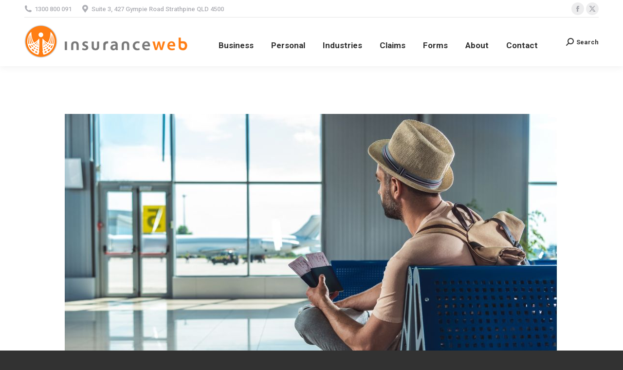

--- FILE ---
content_type: text/html; charset=UTF-8
request_url: https://www.insuranceweb.com.au/travelcard-easy-to-claim-travel-insurance/2001_travelcard-easy-to-claim-travel-insurance/
body_size: 114323
content:
<!DOCTYPE html>
<!--[if !(IE 6) | !(IE 7) | !(IE 8)  ]><!-->
<html lang="en-AU" class="no-js">
<!--<![endif]-->
<head>
	<meta charset="UTF-8" />
				<meta name="viewport" content="width=device-width, initial-scale=1, maximum-scale=1, user-scalable=0"/>
			<meta name="theme-color" content="#ff7e14"/>	<link rel="profile" href="https://gmpg.org/xfn/11" />
	<meta name='robots' content='index, follow, max-image-preview:large, max-snippet:-1, max-video-preview:-1' />

	<!-- This site is optimized with the Yoast SEO plugin v26.7 - https://yoast.com/wordpress/plugins/seo/ -->
	<title>2001_TravelCard – Easy to Claim Travel Insurance - Insurance Web</title>
	<link rel="canonical" href="https://www.insuranceweb.com.au/travelcard-easy-to-claim-travel-insurance/2001_travelcard-easy-to-claim-travel-insurance/" />
	<meta property="og:locale" content="en_US" />
	<meta property="og:type" content="article" />
	<meta property="og:title" content="2001_TravelCard – Easy to Claim Travel Insurance - Insurance Web" />
	<meta property="og:url" content="https://www.insuranceweb.com.au/travelcard-easy-to-claim-travel-insurance/2001_travelcard-easy-to-claim-travel-insurance/" />
	<meta property="og:site_name" content="Insurance Web" />
	<meta property="article:publisher" content="https://www.facebook.com/InsuranceWebPtyLtd" />
	<meta property="article:modified_time" content="2020-01-30T03:14:21+00:00" />
	<meta property="og:image" content="https://www.insuranceweb.com.au/travelcard-easy-to-claim-travel-insurance/2001_travelcard-easy-to-claim-travel-insurance" />
	<meta property="og:image:width" content="1014" />
	<meta property="og:image:height" content="487" />
	<meta property="og:image:type" content="image/jpeg" />
	<meta name="twitter:card" content="summary_large_image" />
	<meta name="twitter:site" content="@1nsuranceWeb" />
	<script type="application/ld+json" class="yoast-schema-graph">{"@context":"https://schema.org","@graph":[{"@type":"WebPage","@id":"https://www.insuranceweb.com.au/travelcard-easy-to-claim-travel-insurance/2001_travelcard-easy-to-claim-travel-insurance/","url":"https://www.insuranceweb.com.au/travelcard-easy-to-claim-travel-insurance/2001_travelcard-easy-to-claim-travel-insurance/","name":"2001_TravelCard – Easy to Claim Travel Insurance - Insurance Web","isPartOf":{"@id":"https://www.insuranceweb.com.au/#website"},"primaryImageOfPage":{"@id":"https://www.insuranceweb.com.au/travelcard-easy-to-claim-travel-insurance/2001_travelcard-easy-to-claim-travel-insurance/#primaryimage"},"image":{"@id":"https://www.insuranceweb.com.au/travelcard-easy-to-claim-travel-insurance/2001_travelcard-easy-to-claim-travel-insurance/#primaryimage"},"thumbnailUrl":"https://www.insuranceweb.com.au/wp-content/uploads/2020/01/2001_TravelCard-–-Easy-to-Claim-Travel-Insurance.jpg","datePublished":"2020-01-30T03:14:15+00:00","dateModified":"2020-01-30T03:14:21+00:00","breadcrumb":{"@id":"https://www.insuranceweb.com.au/travelcard-easy-to-claim-travel-insurance/2001_travelcard-easy-to-claim-travel-insurance/#breadcrumb"},"inLanguage":"en-AU","potentialAction":[{"@type":"ReadAction","target":["https://www.insuranceweb.com.au/travelcard-easy-to-claim-travel-insurance/2001_travelcard-easy-to-claim-travel-insurance/"]}]},{"@type":"ImageObject","inLanguage":"en-AU","@id":"https://www.insuranceweb.com.au/travelcard-easy-to-claim-travel-insurance/2001_travelcard-easy-to-claim-travel-insurance/#primaryimage","url":"https://www.insuranceweb.com.au/wp-content/uploads/2020/01/2001_TravelCard-–-Easy-to-Claim-Travel-Insurance.jpg","contentUrl":"https://www.insuranceweb.com.au/wp-content/uploads/2020/01/2001_TravelCard-–-Easy-to-Claim-Travel-Insurance.jpg","width":1014,"height":487,"caption":"TravelCard – Easy to Claim Travel Insurance"},{"@type":"BreadcrumbList","@id":"https://www.insuranceweb.com.au/travelcard-easy-to-claim-travel-insurance/2001_travelcard-easy-to-claim-travel-insurance/#breadcrumb","itemListElement":[{"@type":"ListItem","position":1,"name":"Home","item":"https://www.insuranceweb.com.au/"},{"@type":"ListItem","position":2,"name":"PassportCard – Easy to Claim Travel Insurance","item":"https://www.insuranceweb.com.au/travelcard-easy-to-claim-travel-insurance/"},{"@type":"ListItem","position":3,"name":"2001_TravelCard – Easy to Claim Travel Insurance"}]},{"@type":"WebSite","@id":"https://www.insuranceweb.com.au/#website","url":"https://www.insuranceweb.com.au/","name":"Insurance Web","description":"Protection When You Need It!","publisher":{"@id":"https://www.insuranceweb.com.au/#organization"},"potentialAction":[{"@type":"SearchAction","target":{"@type":"EntryPoint","urlTemplate":"https://www.insuranceweb.com.au/?s={search_term_string}"},"query-input":{"@type":"PropertyValueSpecification","valueRequired":true,"valueName":"search_term_string"}}],"inLanguage":"en-AU"},{"@type":"Organization","@id":"https://www.insuranceweb.com.au/#organization","name":"Insurance Web","url":"https://www.insuranceweb.com.au/","logo":{"@type":"ImageObject","inLanguage":"en-AU","@id":"https://www.insuranceweb.com.au/#/schema/logo/image/","url":"https://www.insuranceweb.com.au/wp-content/uploads/2017/11/logo_insurance-web.png","contentUrl":"https://www.insuranceweb.com.au/wp-content/uploads/2017/11/logo_insurance-web.png","width":297,"height":60,"caption":"Insurance Web"},"image":{"@id":"https://www.insuranceweb.com.au/#/schema/logo/image/"},"sameAs":["https://www.facebook.com/InsuranceWebPtyLtd","https://x.com/1nsuranceWeb","https://au.linkedin.com/company/insurance-web"]}]}</script>
	<!-- / Yoast SEO plugin. -->


<link rel='dns-prefetch' href='//fonts.googleapis.com' />
<link rel="alternate" type="application/rss+xml" title="Insurance Web &raquo; Feed" href="https://www.insuranceweb.com.au/feed/" />
<link rel="alternate" title="oEmbed (JSON)" type="application/json+oembed" href="https://www.insuranceweb.com.au/wp-json/oembed/1.0/embed?url=https%3A%2F%2Fwww.insuranceweb.com.au%2Ftravelcard-easy-to-claim-travel-insurance%2F2001_travelcard-easy-to-claim-travel-insurance%2F" />
<link rel="alternate" title="oEmbed (XML)" type="text/xml+oembed" href="https://www.insuranceweb.com.au/wp-json/oembed/1.0/embed?url=https%3A%2F%2Fwww.insuranceweb.com.au%2Ftravelcard-easy-to-claim-travel-insurance%2F2001_travelcard-easy-to-claim-travel-insurance%2F&#038;format=xml" />
<style id='wp-img-auto-sizes-contain-inline-css'>
img:is([sizes=auto i],[sizes^="auto," i]){contain-intrinsic-size:3000px 1500px}
/*# sourceURL=wp-img-auto-sizes-contain-inline-css */
</style>
<style id='wp-emoji-styles-inline-css'>

	img.wp-smiley, img.emoji {
		display: inline !important;
		border: none !important;
		box-shadow: none !important;
		height: 1em !important;
		width: 1em !important;
		margin: 0 0.07em !important;
		vertical-align: -0.1em !important;
		background: none !important;
		padding: 0 !important;
	}
/*# sourceURL=wp-emoji-styles-inline-css */
</style>
<style id='wp-block-library-inline-css'>
:root{--wp-block-synced-color:#7a00df;--wp-block-synced-color--rgb:122,0,223;--wp-bound-block-color:var(--wp-block-synced-color);--wp-editor-canvas-background:#ddd;--wp-admin-theme-color:#007cba;--wp-admin-theme-color--rgb:0,124,186;--wp-admin-theme-color-darker-10:#006ba1;--wp-admin-theme-color-darker-10--rgb:0,107,160.5;--wp-admin-theme-color-darker-20:#005a87;--wp-admin-theme-color-darker-20--rgb:0,90,135;--wp-admin-border-width-focus:2px}@media (min-resolution:192dpi){:root{--wp-admin-border-width-focus:1.5px}}.wp-element-button{cursor:pointer}:root .has-very-light-gray-background-color{background-color:#eee}:root .has-very-dark-gray-background-color{background-color:#313131}:root .has-very-light-gray-color{color:#eee}:root .has-very-dark-gray-color{color:#313131}:root .has-vivid-green-cyan-to-vivid-cyan-blue-gradient-background{background:linear-gradient(135deg,#00d084,#0693e3)}:root .has-purple-crush-gradient-background{background:linear-gradient(135deg,#34e2e4,#4721fb 50%,#ab1dfe)}:root .has-hazy-dawn-gradient-background{background:linear-gradient(135deg,#faaca8,#dad0ec)}:root .has-subdued-olive-gradient-background{background:linear-gradient(135deg,#fafae1,#67a671)}:root .has-atomic-cream-gradient-background{background:linear-gradient(135deg,#fdd79a,#004a59)}:root .has-nightshade-gradient-background{background:linear-gradient(135deg,#330968,#31cdcf)}:root .has-midnight-gradient-background{background:linear-gradient(135deg,#020381,#2874fc)}:root{--wp--preset--font-size--normal:16px;--wp--preset--font-size--huge:42px}.has-regular-font-size{font-size:1em}.has-larger-font-size{font-size:2.625em}.has-normal-font-size{font-size:var(--wp--preset--font-size--normal)}.has-huge-font-size{font-size:var(--wp--preset--font-size--huge)}.has-text-align-center{text-align:center}.has-text-align-left{text-align:left}.has-text-align-right{text-align:right}.has-fit-text{white-space:nowrap!important}#end-resizable-editor-section{display:none}.aligncenter{clear:both}.items-justified-left{justify-content:flex-start}.items-justified-center{justify-content:center}.items-justified-right{justify-content:flex-end}.items-justified-space-between{justify-content:space-between}.screen-reader-text{border:0;clip-path:inset(50%);height:1px;margin:-1px;overflow:hidden;padding:0;position:absolute;width:1px;word-wrap:normal!important}.screen-reader-text:focus{background-color:#ddd;clip-path:none;color:#444;display:block;font-size:1em;height:auto;left:5px;line-height:normal;padding:15px 23px 14px;text-decoration:none;top:5px;width:auto;z-index:100000}html :where(.has-border-color){border-style:solid}html :where([style*=border-top-color]){border-top-style:solid}html :where([style*=border-right-color]){border-right-style:solid}html :where([style*=border-bottom-color]){border-bottom-style:solid}html :where([style*=border-left-color]){border-left-style:solid}html :where([style*=border-width]){border-style:solid}html :where([style*=border-top-width]){border-top-style:solid}html :where([style*=border-right-width]){border-right-style:solid}html :where([style*=border-bottom-width]){border-bottom-style:solid}html :where([style*=border-left-width]){border-left-style:solid}html :where(img[class*=wp-image-]){height:auto;max-width:100%}:where(figure){margin:0 0 1em}html :where(.is-position-sticky){--wp-admin--admin-bar--position-offset:var(--wp-admin--admin-bar--height,0px)}@media screen and (max-width:600px){html :where(.is-position-sticky){--wp-admin--admin-bar--position-offset:0px}}

/*# sourceURL=wp-block-library-inline-css */
</style><style id='global-styles-inline-css'>
:root{--wp--preset--aspect-ratio--square: 1;--wp--preset--aspect-ratio--4-3: 4/3;--wp--preset--aspect-ratio--3-4: 3/4;--wp--preset--aspect-ratio--3-2: 3/2;--wp--preset--aspect-ratio--2-3: 2/3;--wp--preset--aspect-ratio--16-9: 16/9;--wp--preset--aspect-ratio--9-16: 9/16;--wp--preset--color--black: #000000;--wp--preset--color--cyan-bluish-gray: #abb8c3;--wp--preset--color--white: #FFF;--wp--preset--color--pale-pink: #f78da7;--wp--preset--color--vivid-red: #cf2e2e;--wp--preset--color--luminous-vivid-orange: #ff6900;--wp--preset--color--luminous-vivid-amber: #fcb900;--wp--preset--color--light-green-cyan: #7bdcb5;--wp--preset--color--vivid-green-cyan: #00d084;--wp--preset--color--pale-cyan-blue: #8ed1fc;--wp--preset--color--vivid-cyan-blue: #0693e3;--wp--preset--color--vivid-purple: #9b51e0;--wp--preset--color--accent: #ff7e14;--wp--preset--color--dark-gray: #111;--wp--preset--color--light-gray: #767676;--wp--preset--gradient--vivid-cyan-blue-to-vivid-purple: linear-gradient(135deg,rgb(6,147,227) 0%,rgb(155,81,224) 100%);--wp--preset--gradient--light-green-cyan-to-vivid-green-cyan: linear-gradient(135deg,rgb(122,220,180) 0%,rgb(0,208,130) 100%);--wp--preset--gradient--luminous-vivid-amber-to-luminous-vivid-orange: linear-gradient(135deg,rgb(252,185,0) 0%,rgb(255,105,0) 100%);--wp--preset--gradient--luminous-vivid-orange-to-vivid-red: linear-gradient(135deg,rgb(255,105,0) 0%,rgb(207,46,46) 100%);--wp--preset--gradient--very-light-gray-to-cyan-bluish-gray: linear-gradient(135deg,rgb(238,238,238) 0%,rgb(169,184,195) 100%);--wp--preset--gradient--cool-to-warm-spectrum: linear-gradient(135deg,rgb(74,234,220) 0%,rgb(151,120,209) 20%,rgb(207,42,186) 40%,rgb(238,44,130) 60%,rgb(251,105,98) 80%,rgb(254,248,76) 100%);--wp--preset--gradient--blush-light-purple: linear-gradient(135deg,rgb(255,206,236) 0%,rgb(152,150,240) 100%);--wp--preset--gradient--blush-bordeaux: linear-gradient(135deg,rgb(254,205,165) 0%,rgb(254,45,45) 50%,rgb(107,0,62) 100%);--wp--preset--gradient--luminous-dusk: linear-gradient(135deg,rgb(255,203,112) 0%,rgb(199,81,192) 50%,rgb(65,88,208) 100%);--wp--preset--gradient--pale-ocean: linear-gradient(135deg,rgb(255,245,203) 0%,rgb(182,227,212) 50%,rgb(51,167,181) 100%);--wp--preset--gradient--electric-grass: linear-gradient(135deg,rgb(202,248,128) 0%,rgb(113,206,126) 100%);--wp--preset--gradient--midnight: linear-gradient(135deg,rgb(2,3,129) 0%,rgb(40,116,252) 100%);--wp--preset--font-size--small: 13px;--wp--preset--font-size--medium: 20px;--wp--preset--font-size--large: 36px;--wp--preset--font-size--x-large: 42px;--wp--preset--spacing--20: 0.44rem;--wp--preset--spacing--30: 0.67rem;--wp--preset--spacing--40: 1rem;--wp--preset--spacing--50: 1.5rem;--wp--preset--spacing--60: 2.25rem;--wp--preset--spacing--70: 3.38rem;--wp--preset--spacing--80: 5.06rem;--wp--preset--shadow--natural: 6px 6px 9px rgba(0, 0, 0, 0.2);--wp--preset--shadow--deep: 12px 12px 50px rgba(0, 0, 0, 0.4);--wp--preset--shadow--sharp: 6px 6px 0px rgba(0, 0, 0, 0.2);--wp--preset--shadow--outlined: 6px 6px 0px -3px rgb(255, 255, 255), 6px 6px rgb(0, 0, 0);--wp--preset--shadow--crisp: 6px 6px 0px rgb(0, 0, 0);}:where(.is-layout-flex){gap: 0.5em;}:where(.is-layout-grid){gap: 0.5em;}body .is-layout-flex{display: flex;}.is-layout-flex{flex-wrap: wrap;align-items: center;}.is-layout-flex > :is(*, div){margin: 0;}body .is-layout-grid{display: grid;}.is-layout-grid > :is(*, div){margin: 0;}:where(.wp-block-columns.is-layout-flex){gap: 2em;}:where(.wp-block-columns.is-layout-grid){gap: 2em;}:where(.wp-block-post-template.is-layout-flex){gap: 1.25em;}:where(.wp-block-post-template.is-layout-grid){gap: 1.25em;}.has-black-color{color: var(--wp--preset--color--black) !important;}.has-cyan-bluish-gray-color{color: var(--wp--preset--color--cyan-bluish-gray) !important;}.has-white-color{color: var(--wp--preset--color--white) !important;}.has-pale-pink-color{color: var(--wp--preset--color--pale-pink) !important;}.has-vivid-red-color{color: var(--wp--preset--color--vivid-red) !important;}.has-luminous-vivid-orange-color{color: var(--wp--preset--color--luminous-vivid-orange) !important;}.has-luminous-vivid-amber-color{color: var(--wp--preset--color--luminous-vivid-amber) !important;}.has-light-green-cyan-color{color: var(--wp--preset--color--light-green-cyan) !important;}.has-vivid-green-cyan-color{color: var(--wp--preset--color--vivid-green-cyan) !important;}.has-pale-cyan-blue-color{color: var(--wp--preset--color--pale-cyan-blue) !important;}.has-vivid-cyan-blue-color{color: var(--wp--preset--color--vivid-cyan-blue) !important;}.has-vivid-purple-color{color: var(--wp--preset--color--vivid-purple) !important;}.has-black-background-color{background-color: var(--wp--preset--color--black) !important;}.has-cyan-bluish-gray-background-color{background-color: var(--wp--preset--color--cyan-bluish-gray) !important;}.has-white-background-color{background-color: var(--wp--preset--color--white) !important;}.has-pale-pink-background-color{background-color: var(--wp--preset--color--pale-pink) !important;}.has-vivid-red-background-color{background-color: var(--wp--preset--color--vivid-red) !important;}.has-luminous-vivid-orange-background-color{background-color: var(--wp--preset--color--luminous-vivid-orange) !important;}.has-luminous-vivid-amber-background-color{background-color: var(--wp--preset--color--luminous-vivid-amber) !important;}.has-light-green-cyan-background-color{background-color: var(--wp--preset--color--light-green-cyan) !important;}.has-vivid-green-cyan-background-color{background-color: var(--wp--preset--color--vivid-green-cyan) !important;}.has-pale-cyan-blue-background-color{background-color: var(--wp--preset--color--pale-cyan-blue) !important;}.has-vivid-cyan-blue-background-color{background-color: var(--wp--preset--color--vivid-cyan-blue) !important;}.has-vivid-purple-background-color{background-color: var(--wp--preset--color--vivid-purple) !important;}.has-black-border-color{border-color: var(--wp--preset--color--black) !important;}.has-cyan-bluish-gray-border-color{border-color: var(--wp--preset--color--cyan-bluish-gray) !important;}.has-white-border-color{border-color: var(--wp--preset--color--white) !important;}.has-pale-pink-border-color{border-color: var(--wp--preset--color--pale-pink) !important;}.has-vivid-red-border-color{border-color: var(--wp--preset--color--vivid-red) !important;}.has-luminous-vivid-orange-border-color{border-color: var(--wp--preset--color--luminous-vivid-orange) !important;}.has-luminous-vivid-amber-border-color{border-color: var(--wp--preset--color--luminous-vivid-amber) !important;}.has-light-green-cyan-border-color{border-color: var(--wp--preset--color--light-green-cyan) !important;}.has-vivid-green-cyan-border-color{border-color: var(--wp--preset--color--vivid-green-cyan) !important;}.has-pale-cyan-blue-border-color{border-color: var(--wp--preset--color--pale-cyan-blue) !important;}.has-vivid-cyan-blue-border-color{border-color: var(--wp--preset--color--vivid-cyan-blue) !important;}.has-vivid-purple-border-color{border-color: var(--wp--preset--color--vivid-purple) !important;}.has-vivid-cyan-blue-to-vivid-purple-gradient-background{background: var(--wp--preset--gradient--vivid-cyan-blue-to-vivid-purple) !important;}.has-light-green-cyan-to-vivid-green-cyan-gradient-background{background: var(--wp--preset--gradient--light-green-cyan-to-vivid-green-cyan) !important;}.has-luminous-vivid-amber-to-luminous-vivid-orange-gradient-background{background: var(--wp--preset--gradient--luminous-vivid-amber-to-luminous-vivid-orange) !important;}.has-luminous-vivid-orange-to-vivid-red-gradient-background{background: var(--wp--preset--gradient--luminous-vivid-orange-to-vivid-red) !important;}.has-very-light-gray-to-cyan-bluish-gray-gradient-background{background: var(--wp--preset--gradient--very-light-gray-to-cyan-bluish-gray) !important;}.has-cool-to-warm-spectrum-gradient-background{background: var(--wp--preset--gradient--cool-to-warm-spectrum) !important;}.has-blush-light-purple-gradient-background{background: var(--wp--preset--gradient--blush-light-purple) !important;}.has-blush-bordeaux-gradient-background{background: var(--wp--preset--gradient--blush-bordeaux) !important;}.has-luminous-dusk-gradient-background{background: var(--wp--preset--gradient--luminous-dusk) !important;}.has-pale-ocean-gradient-background{background: var(--wp--preset--gradient--pale-ocean) !important;}.has-electric-grass-gradient-background{background: var(--wp--preset--gradient--electric-grass) !important;}.has-midnight-gradient-background{background: var(--wp--preset--gradient--midnight) !important;}.has-small-font-size{font-size: var(--wp--preset--font-size--small) !important;}.has-medium-font-size{font-size: var(--wp--preset--font-size--medium) !important;}.has-large-font-size{font-size: var(--wp--preset--font-size--large) !important;}.has-x-large-font-size{font-size: var(--wp--preset--font-size--x-large) !important;}
/*# sourceURL=global-styles-inline-css */
</style>

<style id='classic-theme-styles-inline-css'>
/*! This file is auto-generated */
.wp-block-button__link{color:#fff;background-color:#32373c;border-radius:9999px;box-shadow:none;text-decoration:none;padding:calc(.667em + 2px) calc(1.333em + 2px);font-size:1.125em}.wp-block-file__button{background:#32373c;color:#fff;text-decoration:none}
/*# sourceURL=/wp-includes/css/classic-themes.min.css */
</style>
<link rel='stylesheet' id='contact-form-7-css' href='https://www.insuranceweb.com.au/wp-content/plugins/contact-form-7/includes/css/styles.css?ver=6.1.4' media='all' />
<link rel='stylesheet' id='social-widget-css' href='https://www.insuranceweb.com.au/wp-content/plugins/social-media-widget/social_widget.css?ver=6.9' media='all' />
<link rel='stylesheet' id='widgetopts-styles-css' href='https://www.insuranceweb.com.au/wp-content/plugins/widget-options/assets/css/widget-options.css?ver=4.1.3' media='all' />
<link rel='stylesheet' id='rplg-css-css' href='https://www.insuranceweb.com.au/wp-content/plugins/business-reviews-bundle/assets/css/rplg.css?ver=1.5' media='all' />
<link rel='stylesheet' id='swiper-css-css' href='https://www.insuranceweb.com.au/wp-content/plugins/business-reviews-bundle/assets/css/swiper.min.css?ver=1.5' media='all' />
<link rel='stylesheet' id='the7-font-css' href='https://www.insuranceweb.com.au/wp-content/themes/dt-the7/fonts/icomoon-the7-font/icomoon-the7-font.min.css?ver=14.0.1.1' media='all' />
<link rel='stylesheet' id='the7-Defaults-css' href='https://www.insuranceweb.com.au/wp-content/uploads/smile_fonts/Defaults/Defaults.css?ver=6.9' media='all' />
<link rel='stylesheet' id='dt-web-fonts-css' href='https://fonts.googleapis.com/css?family=Roboto:400,500,600,700%7CRoboto+Condensed:400,600,700' media='all' />
<link rel='stylesheet' id='dt-main-css' href='https://www.insuranceweb.com.au/wp-content/themes/dt-the7/css/main.min.css?ver=14.0.1.1' media='all' />
<link rel='stylesheet' id='the7-custom-scrollbar-css' href='https://www.insuranceweb.com.au/wp-content/themes/dt-the7/lib/custom-scrollbar/custom-scrollbar.min.css?ver=14.0.1.1' media='all' />
<link rel='stylesheet' id='the7-wpbakery-css' href='https://www.insuranceweb.com.au/wp-content/themes/dt-the7/css/wpbakery.min.css?ver=14.0.1.1' media='all' />
<link rel='stylesheet' id='the7-core-css' href='https://www.insuranceweb.com.au/wp-content/plugins/dt-the7-core/assets/css/post-type.min.css?ver=2.7.12' media='all' />
<link rel='stylesheet' id='the7-css-vars-css' href='https://www.insuranceweb.com.au/wp-content/uploads/the7-css/css-vars.css?ver=5cd4c5b298aa' media='all' />
<link rel='stylesheet' id='dt-custom-css' href='https://www.insuranceweb.com.au/wp-content/uploads/the7-css/custom.css?ver=5cd4c5b298aa' media='all' />
<link rel='stylesheet' id='dt-media-css' href='https://www.insuranceweb.com.au/wp-content/uploads/the7-css/media.css?ver=5cd4c5b298aa' media='all' />
<link rel='stylesheet' id='the7-mega-menu-css' href='https://www.insuranceweb.com.au/wp-content/uploads/the7-css/mega-menu.css?ver=5cd4c5b298aa' media='all' />
<link rel='stylesheet' id='the7-elements-albums-portfolio-css' href='https://www.insuranceweb.com.au/wp-content/uploads/the7-css/the7-elements-albums-portfolio.css?ver=5cd4c5b298aa' media='all' />
<link rel='stylesheet' id='the7-elements-css' href='https://www.insuranceweb.com.au/wp-content/uploads/the7-css/post-type-dynamic.css?ver=5cd4c5b298aa' media='all' />
<link rel='stylesheet' id='style-css' href='https://www.insuranceweb.com.au/wp-content/themes/dt-the7/style.css?ver=14.0.1.1' media='all' />
<link rel='stylesheet' id='rtbs-css' href='https://www.insuranceweb.com.au/wp-content/plugins/responsive-tabs/inc/css/rtbs_style.min.css?ver=4.0.11' media='all' />
<script src="https://www.insuranceweb.com.au/wp-includes/js/jquery/jquery.min.js?ver=3.7.1" id="jquery-core-js"></script>
<script src="https://www.insuranceweb.com.au/wp-includes/js/jquery/jquery-migrate.min.js?ver=3.4.1" id="jquery-migrate-js"></script>
<script src="https://www.insuranceweb.com.au/wp-content/plugins/html5-responsive-faq/js/hrf-script.js?ver=6.9" id="html5-responsive-faq-js"></script>
<script src="//www.insuranceweb.com.au/wp-content/plugins/revslider/sr6/assets/js/rbtools.min.js?ver=6.7.38" async id="tp-tools-js"></script>
<script src="//www.insuranceweb.com.au/wp-content/plugins/revslider/sr6/assets/js/rs6.min.js?ver=6.7.38" async id="revmin-js"></script>
<script src="https://www.insuranceweb.com.au/wp-content/plugins/business-reviews-bundle/assets/js/wpac-time.js?ver=1.5" id="brb-wpac-time-js-js"></script>
<script src="https://www.insuranceweb.com.au/wp-content/plugins/business-reviews-bundle/assets/js/blazy.min.js?ver=1.5" id="blazy-js-js"></script>
<script src="https://www.insuranceweb.com.au/wp-content/plugins/business-reviews-bundle/assets/js/swiper.min.js?ver=1.5" id="swiper-js-js"></script>
<script src="https://www.insuranceweb.com.au/wp-content/plugins/business-reviews-bundle/assets/js/rplg.js?ver=1.5" id="rplg-js-js"></script>
<script id="dt-above-fold-js-extra">
var dtLocal = {"themeUrl":"https://www.insuranceweb.com.au/wp-content/themes/dt-the7","passText":"To view this protected post, enter the password below:","moreButtonText":{"loading":"Loading...","loadMore":"Load more"},"postID":"882","ajaxurl":"https://www.insuranceweb.com.au/wp-admin/admin-ajax.php","REST":{"baseUrl":"https://www.insuranceweb.com.au/wp-json/the7/v1","endpoints":{"sendMail":"/send-mail"}},"contactMessages":{"required":"One or more fields have an error. Please check and try again.","terms":"Please accept the privacy policy.","fillTheCaptchaError":"Please, fill the captcha."},"captchaSiteKey":"","ajaxNonce":"779555a1cf","pageData":"","themeSettings":{"smoothScroll":"off","lazyLoading":false,"desktopHeader":{"height":100},"ToggleCaptionEnabled":"disabled","ToggleCaption":"Navigation","floatingHeader":{"showAfter":140,"showMenu":true,"height":60,"logo":{"showLogo":true,"html":"\u003Cimg class=\" preload-me\" src=\"https://www.insuranceweb.com.au/wp-content/uploads/2019/10/InsuranceWeb-logo.png\" srcset=\"https://www.insuranceweb.com.au/wp-content/uploads/2019/10/InsuranceWeb-logo.png 340w, https://www.insuranceweb.com.au/wp-content/uploads/2019/10/InsuranceWeb-logo.png 340w\" width=\"340\" height=\"70\"   sizes=\"340px\" alt=\"Insurance Web\" /\u003E","url":"https://www.insuranceweb.com.au/"}},"topLine":{"floatingTopLine":{"logo":{"showLogo":false,"html":""}}},"mobileHeader":{"firstSwitchPoint":1050,"secondSwitchPoint":778,"firstSwitchPointHeight":80,"secondSwitchPointHeight":60,"mobileToggleCaptionEnabled":"disabled","mobileToggleCaption":"Menu"},"stickyMobileHeaderFirstSwitch":{"logo":{"html":"\u003Cimg class=\" preload-me\" src=\"https://www.insuranceweb.com.au/wp-content/uploads/2019/10/InsuranceWeb-logo.png\" srcset=\"https://www.insuranceweb.com.au/wp-content/uploads/2019/10/InsuranceWeb-logo.png 340w, https://www.insuranceweb.com.au/wp-content/uploads/2019/10/InsuranceWeb-logo.png 340w\" width=\"340\" height=\"70\"   sizes=\"340px\" alt=\"Insurance Web\" /\u003E"}},"stickyMobileHeaderSecondSwitch":{"logo":{"html":"\u003Cimg class=\" preload-me\" src=\"https://www.insuranceweb.com.au/wp-content/uploads/2019/10/InsuranceWeb-logo.png\" srcset=\"https://www.insuranceweb.com.au/wp-content/uploads/2019/10/InsuranceWeb-logo.png 340w, https://www.insuranceweb.com.au/wp-content/uploads/2019/10/InsuranceWeb-logo.png 340w\" width=\"340\" height=\"70\"   sizes=\"340px\" alt=\"Insurance Web\" /\u003E"}},"sidebar":{"switchPoint":990},"boxedWidth":"1340px"},"VCMobileScreenWidth":"768"};
var dtShare = {"shareButtonText":{"facebook":"Share on Facebook","twitter":"Share on X","pinterest":"Pin it","linkedin":"Share on Linkedin","whatsapp":"Share on Whatsapp"},"overlayOpacity":"85"};
//# sourceURL=dt-above-fold-js-extra
</script>
<script src="https://www.insuranceweb.com.au/wp-content/themes/dt-the7/js/above-the-fold.min.js?ver=14.0.1.1" id="dt-above-fold-js"></script>
<script src="https://www.insuranceweb.com.au/wp-content/plugins/responsive-tabs/inc/js/rtbs.min.js?ver=4.0.11" id="rtbs-js"></script>
<script></script><link rel="https://api.w.org/" href="https://www.insuranceweb.com.au/wp-json/" /><link rel="alternate" title="JSON" type="application/json" href="https://www.insuranceweb.com.au/wp-json/wp/v2/media/882" /><link rel="EditURI" type="application/rsd+xml" title="RSD" href="https://www.insuranceweb.com.au/xmlrpc.php?rsd" />
<meta name="generator" content="WordPress 6.9" />
<link rel='shortlink' href='https://www.insuranceweb.com.au/?p=882' />
<!-- start Simple Custom CSS and JS -->
<!-- Global site tag (gtag.js) - Google Analytics -->
<script async src="https://www.googletagmanager.com/gtag/js?id=UA-144201070-1"></script>
<script>
  window.dataLayer = window.dataLayer || [];
  function gtag(){dataLayer.push(arguments);}
  gtag('js', new Date());

  gtag('config', 'UA-144201070-1');
</script>
<!-- end Simple Custom CSS and JS -->
<!-- start Simple Custom CSS and JS -->
<!-- Global site tag (gtag.js) - Google Ads: 970366054 -->
<script async src="https://www.googletagmanager.com/gtag/js?id=AW-970366054"></script>
<script>
  window.dataLayer = window.dataLayer || [];
  function gtag(){dataLayer.push(arguments);}
  gtag('js', new Date());

  gtag('config', 'AW-970366054');
</script>

<script>
  gtag('config', 'AW-970366054/qgnVCIer8N8BEOa42s4D', {
    'phone_conversion_number': '1300800091'
  });
</script>
<!-- end Simple Custom CSS and JS -->
<!-- start Simple Custom CSS and JS -->
<!-- Global site tag (gtag.js) - Google Analytics -->
<script async src="https://www.googletagmanager.com/gtag/js?id=UA-144201070-1"></script>
<script>
  window.dataLayer = window.dataLayer || [];
  function gtag(){dataLayer.push(arguments);}
  gtag('js', new Date());

  gtag('config', 'UA-144201070-1');
</script>
<!-- end Simple Custom CSS and JS -->
<meta name="generator" content="Powered by WPBakery Page Builder - drag and drop page builder for WordPress."/>
<meta name="generator" content="Powered by Slider Revolution 6.7.38 - responsive, Mobile-Friendly Slider Plugin for WordPress with comfortable drag and drop interface." />
<link rel="icon" href="https://www.insuranceweb.com.au/wp-content/uploads/2020/05/InsuranceWeb_Favicon_16x16.png" type="image/png" sizes="16x16"/><link rel="icon" href="https://www.insuranceweb.com.au/wp-content/uploads/2020/05/InsuranceWeb_Favicon_32x32.png" type="image/png" sizes="32x32"/><script>function setREVStartSize(e){
			//window.requestAnimationFrame(function() {
				window.RSIW = window.RSIW===undefined ? window.innerWidth : window.RSIW;
				window.RSIH = window.RSIH===undefined ? window.innerHeight : window.RSIH;
				try {
					var pw = document.getElementById(e.c).parentNode.offsetWidth,
						newh;
					pw = pw===0 || isNaN(pw) || (e.l=="fullwidth" || e.layout=="fullwidth") ? window.RSIW : pw;
					e.tabw = e.tabw===undefined ? 0 : parseInt(e.tabw);
					e.thumbw = e.thumbw===undefined ? 0 : parseInt(e.thumbw);
					e.tabh = e.tabh===undefined ? 0 : parseInt(e.tabh);
					e.thumbh = e.thumbh===undefined ? 0 : parseInt(e.thumbh);
					e.tabhide = e.tabhide===undefined ? 0 : parseInt(e.tabhide);
					e.thumbhide = e.thumbhide===undefined ? 0 : parseInt(e.thumbhide);
					e.mh = e.mh===undefined || e.mh=="" || e.mh==="auto" ? 0 : parseInt(e.mh,0);
					if(e.layout==="fullscreen" || e.l==="fullscreen")
						newh = Math.max(e.mh,window.RSIH);
					else{
						e.gw = Array.isArray(e.gw) ? e.gw : [e.gw];
						for (var i in e.rl) if (e.gw[i]===undefined || e.gw[i]===0) e.gw[i] = e.gw[i-1];
						e.gh = e.el===undefined || e.el==="" || (Array.isArray(e.el) && e.el.length==0)? e.gh : e.el;
						e.gh = Array.isArray(e.gh) ? e.gh : [e.gh];
						for (var i in e.rl) if (e.gh[i]===undefined || e.gh[i]===0) e.gh[i] = e.gh[i-1];
											
						var nl = new Array(e.rl.length),
							ix = 0,
							sl;
						e.tabw = e.tabhide>=pw ? 0 : e.tabw;
						e.thumbw = e.thumbhide>=pw ? 0 : e.thumbw;
						e.tabh = e.tabhide>=pw ? 0 : e.tabh;
						e.thumbh = e.thumbhide>=pw ? 0 : e.thumbh;
						for (var i in e.rl) nl[i] = e.rl[i]<window.RSIW ? 0 : e.rl[i];
						sl = nl[0];
						for (var i in nl) if (sl>nl[i] && nl[i]>0) { sl = nl[i]; ix=i;}
						var m = pw>(e.gw[ix]+e.tabw+e.thumbw) ? 1 : (pw-(e.tabw+e.thumbw)) / (e.gw[ix]);
						newh =  (e.gh[ix] * m) + (e.tabh + e.thumbh);
					}
					var el = document.getElementById(e.c);
					if (el!==null && el) el.style.height = newh+"px";
					el = document.getElementById(e.c+"_wrapper");
					if (el!==null && el) {
						el.style.height = newh+"px";
						el.style.display = "block";
					}
				} catch(e){
					console.log("Failure at Presize of Slider:" + e)
				}
			//});
		  };</script>
<noscript><style> .wpb_animate_when_almost_visible { opacity: 1; }</style></noscript><link rel='stylesheet' id='rs-plugin-settings-css' href='//www.insuranceweb.com.au/wp-content/plugins/revslider/sr6/assets/css/rs6.css?ver=6.7.38' media='all' />
<style id='rs-plugin-settings-inline-css'>
#rs-demo-id {}
/*# sourceURL=rs-plugin-settings-inline-css */
</style>
</head>
<body id="the7-body" class="attachment wp-singular attachment-template-default single single-attachment postid-882 attachmentid-882 attachment-jpeg wp-embed-responsive wp-theme-dt-the7 the7-core-ver-2.7.12 no-comments dt-responsive-on right-mobile-menu-close-icon ouside-menu-close-icon mobile-hamburger-close-bg-enable mobile-hamburger-close-bg-hover-enable  fade-medium-mobile-menu-close-icon fade-medium-menu-close-icon srcset-enabled btn-flat custom-btn-color custom-btn-hover-color phantom-fade phantom-shadow-decoration phantom-custom-logo-on sticky-mobile-header top-header first-switch-logo-left first-switch-menu-right second-switch-logo-left second-switch-menu-right right-mobile-menu layzr-loading-on popup-message-style the7-ver-14.0.1.1 wpb-js-composer js-comp-ver-8.7.2 vc_responsive">
<!-- The7 14.0.1.1 -->

<div id="page" >
	<a class="skip-link screen-reader-text" href="#content">Skip to content</a>

<div class="masthead inline-header center widgets full-height shadow-decoration shadow-mobile-header-decoration small-mobile-menu-icon dt-parent-menu-clickable show-sub-menu-on-hover show-mobile-logo" >

	<div class="top-bar line-content top-bar-line-hide">
	<div class="top-bar-bg" ></div>
	<div class="left-widgets mini-widgets"><span class="mini-contacts phone show-on-desktop in-top-bar-left in-menu-second-switch"><i class="fa-fw the7-mw-icon-phone-bold"></i><a href="1300 800 091">1300 800 091</a></span><span class="mini-contacts address show-on-desktop in-top-bar-left hide-on-second-switch"><i class="fa-fw the7-mw-icon-address-bold"></i>Suite 3, 427 Gympie Road Strathpine QLD 4500</span></div><div class="right-widgets mini-widgets"><div class="soc-ico show-on-desktop in-top-bar-right in-menu-second-switch custom-bg disabled-border border-off hover-accent-bg hover-disabled-border  hover-border-off"><a title="Facebook page opens in new window" href="https://www.facebook.com/InsuranceWebPtyLtd/" target="_blank" class="facebook"><span class="soc-font-icon"></span><span class="screen-reader-text">Facebook page opens in new window</span></a><a title="X page opens in new window" href="https://twitter.com/1nsuranceWeb " target="_blank" class="twitter"><span class="soc-font-icon"></span><span class="screen-reader-text">X page opens in new window</span></a></div></div></div>

	<header class="header-bar" role="banner">

		<div class="branding">
	<div id="site-title" class="assistive-text">Insurance Web</div>
	<div id="site-description" class="assistive-text">Protection When You Need It!</div>
	<a class="" href="https://www.insuranceweb.com.au/"><img class=" preload-me" src="https://www.insuranceweb.com.au/wp-content/uploads/2019/10/InsuranceWeb-logo.png" srcset="https://www.insuranceweb.com.au/wp-content/uploads/2019/10/InsuranceWeb-logo.png 340w, https://www.insuranceweb.com.au/wp-content/uploads/2019/10/InsuranceWeb-logo.png 340w" width="340" height="70"   sizes="340px" alt="Insurance Web" /><img class="mobile-logo preload-me" src="https://www.insuranceweb.com.au/wp-content/uploads/2019/10/InsuranceWeb-logo.png" srcset="https://www.insuranceweb.com.au/wp-content/uploads/2019/10/InsuranceWeb-logo.png 340w, https://www.insuranceweb.com.au/wp-content/uploads/2019/10/InsuranceWeb-logo.png 340w" width="340" height="70"   sizes="340px" alt="Insurance Web" /></a></div>

		<ul id="primary-menu" class="main-nav underline-decoration l-to-r-line outside-item-remove-margin"><li class="menu-item menu-item-type-post_type menu-item-object-page menu-item-has-children menu-item-23 first has-children depth-0"><a href='https://www.insuranceweb.com.au/business/' data-level='1' aria-haspopup='true' aria-expanded='false'><span class="menu-item-text"><span class="menu-text">Business</span></span></a><ul class="sub-nav hover-style-bg level-arrows-on" role="group"><li class="menu-item menu-item-type-post_type menu-item-object-page menu-item-242 first depth-1"><a href='https://www.insuranceweb.com.au/business/' data-level='2'><span class="menu-item-text"><span class="menu-text">Business Insurance</span></span></a></li> <li class="menu-item menu-item-type-post_type menu-item-object-page menu-item-38 depth-1"><a href='https://www.insuranceweb.com.au/business/professional-indemnity/' data-level='2'><span class="menu-item-text"><span class="menu-text">Professional Indemnity</span></span></a></li> <li class="menu-item menu-item-type-post_type menu-item-object-page menu-item-37 depth-1"><a href='https://www.insuranceweb.com.au/business/construction-insurance/' data-level='2'><span class="menu-item-text"><span class="menu-text">Construction Insurance</span></span></a></li> <li class="menu-item menu-item-type-post_type menu-item-object-page menu-item-39 depth-1"><a href='https://www.insuranceweb.com.au/business/public-liability-insurance/' data-level='2'><span class="menu-item-text"><span class="menu-text">Public Liability Insurance</span></span></a></li> <li class="menu-item menu-item-type-post_type menu-item-object-page menu-item-36 depth-1"><a href='https://www.insuranceweb.com.au/business/cyber-liability-insurance/' data-level='2'><span class="menu-item-text"><span class="menu-text">Cyber Liability Insurance</span></span></a></li> <li class="menu-item menu-item-type-post_type menu-item-object-page menu-item-35 depth-1"><a href='https://www.insuranceweb.com.au/business/company-vehicle-insurance/' data-level='2'><span class="menu-item-text"><span class="menu-text">Company Vehicle Cover</span></span></a></li> </ul></li> <li class="menu-item menu-item-type-post_type menu-item-object-page menu-item-has-children menu-item-22 has-children depth-0"><a href='https://www.insuranceweb.com.au/personal/' data-level='1' aria-haspopup='true' aria-expanded='false'><span class="menu-item-text"><span class="menu-text">Personal</span></span></a><ul class="sub-nav hover-style-bg level-arrows-on" role="group"><li class="menu-item menu-item-type-post_type menu-item-object-page menu-item-56 first depth-1"><a href='https://www.insuranceweb.com.au/personal/home-and-contents-insurance/' data-level='2'><span class="menu-item-text"><span class="menu-text">Home and Contents</span></span></a></li> <li class="menu-item menu-item-type-post_type menu-item-object-page menu-item-55 depth-1"><a href='https://www.insuranceweb.com.au/personal/landlords-insurance/' data-level='2'><span class="menu-item-text"><span class="menu-text">Landlord’s Insurance</span></span></a></li> <li class="menu-item menu-item-type-post_type menu-item-object-page menu-item-54 depth-1"><a href='https://www.insuranceweb.com.au/personal/vehicle-insurance/' data-level='2'><span class="menu-item-text"><span class="menu-text">Vehicle Insurance</span></span></a></li> <li class="menu-item menu-item-type-post_type menu-item-object-page menu-item-591 depth-1"><a href='https://www.insuranceweb.com.au/personal/strata-insurance-quote/' data-level='2'><span class="menu-item-text"><span class="menu-text">Strata Insurance</span></span></a></li> </ul></li> <li class="menu-item menu-item-type-post_type menu-item-object-page menu-item-has-children menu-item-353 has-children depth-0"><a href='https://www.insuranceweb.com.au/industries/' data-level='1' aria-haspopup='true' aria-expanded='false'><span class="menu-item-text"><span class="menu-text">Industries</span></span></a><ul class="sub-nav hover-style-bg level-arrows-on" role="group"><li class="menu-item menu-item-type-post_type menu-item-object-page menu-item-has-children menu-item-1336 first has-children depth-1"><a href='https://www.insuranceweb.com.au/trades-insurance/' data-level='2' aria-haspopup='true' aria-expanded='false'><span class="menu-item-text"><span class="menu-text">Trades &#038; Services</span></span></a><ul class="sub-nav hover-style-bg level-arrows-on" role="group"><li class="menu-item menu-item-type-post_type menu-item-object-page menu-item-1283 first depth-2"><a href='https://www.insuranceweb.com.au/business/insurance-for-electricians-2/' data-level='3'><span class="menu-item-text"><span class="menu-text">Insurance For Electricians</span></span></a></li> <li class="menu-item menu-item-type-post_type menu-item-object-page menu-item-1281 depth-2"><a href='https://www.insuranceweb.com.au/business/insurance-for-plumbers/' data-level='3'><span class="menu-item-text"><span class="menu-text">Insurance For Plumbers</span></span></a></li> <li class="menu-item menu-item-type-post_type menu-item-object-page menu-item-1279 depth-2"><a href='https://www.insuranceweb.com.au/business/insurance-for-air-conditioning-installation/' data-level='3'><span class="menu-item-text"><span class="menu-text">Insurance For Air Conditioning Installation</span></span></a></li> <li class="menu-item menu-item-type-post_type menu-item-object-page menu-item-362 depth-2"><a href='https://www.insuranceweb.com.au/industries/insurance-for-cleaners/' data-level='3'><span class="menu-item-text"><span class="menu-text">Insurance For Cleaners</span></span></a></li> <li class="menu-item menu-item-type-post_type menu-item-object-page menu-item-372 depth-2"><a href='https://www.insuranceweb.com.au/industries/insurance-for-contractors/' data-level='3'><span class="menu-item-text"><span class="menu-text">Insurance For Contractors</span></span></a></li> <li class="menu-item menu-item-type-post_type menu-item-object-page menu-item-1329 depth-2"><a href='https://www.insuranceweb.com.au/business/insurance-for-gardeners-and-landscapers/' data-level='3'><span class="menu-item-text"><span class="menu-text">Insurance for Gardeners &#038; Landscapers</span></span></a></li> <li class="menu-item menu-item-type-post_type menu-item-object-page menu-item-1334 depth-2"><a href='https://www.insuranceweb.com.au/business/residential-building-construction-insurance/' data-level='3'><span class="menu-item-text"><span class="menu-text">Insurance for Builders &#8211; Contact Works</span></span></a></li> </ul></li> <li class="menu-item menu-item-type-custom menu-item-object-custom menu-item-has-children menu-item-1274 has-children depth-1"><a href='#' data-level='2' aria-haspopup='true' aria-expanded='false'><span class="menu-item-text"><span class="menu-text">Education &#038; Training</span></span></a><ul class="sub-nav hover-style-bg level-arrows-on" role="group"><li class="menu-item menu-item-type-post_type menu-item-object-page menu-item-368 first depth-2"><a href='https://www.insuranceweb.com.au/industries/insurance-for-consultants/' data-level='3'><span class="menu-item-text"><span class="menu-text">Insurance For Consultants</span></span></a></li> <li class="menu-item menu-item-type-post_type menu-item-object-page menu-item-241 depth-2"><a href='https://www.insuranceweb.com.au/business/rto/' data-level='3'><span class="menu-item-text"><span class="menu-text">Insurance For RTOs</span></span></a></li> </ul></li> <li class="menu-item menu-item-type-custom menu-item-object-custom menu-item-has-children menu-item-1277 has-children depth-1"><a href='#' data-level='2' aria-haspopup='true' aria-expanded='false'><span class="menu-item-text"><span class="menu-text">Legal, Professional &#038; Financial</span></span></a><ul class="sub-nav hover-style-bg level-arrows-on" role="group"><li class="menu-item menu-item-type-post_type menu-item-object-page menu-item-354 first depth-2"><a href='https://www.insuranceweb.com.au/industries/insurance-for-accountants/' data-level='3'><span class="menu-item-text"><span class="menu-text">Insurance For Accountants</span></span></a></li> <li class="menu-item menu-item-type-post_type menu-item-object-page menu-item-359 depth-2"><a href='https://www.insuranceweb.com.au/industries/insurance-for-bookkeepers/' data-level='3'><span class="menu-item-text"><span class="menu-text">Insurance For Bookkeepers</span></span></a></li> <li class="menu-item menu-item-type-post_type menu-item-object-page menu-item-381 depth-2"><a href='https://www.insuranceweb.com.au/industries/insurance-for-financial-services/' data-level='3'><span class="menu-item-text"><span class="menu-text">Insurance For Financial Services</span></span></a></li> <li class="menu-item menu-item-type-post_type menu-item-object-page menu-item-540 depth-2"><a href='https://www.insuranceweb.com.au/industries/insurance-for-fire-protection-industry-brisbane/' data-level='3'><span class="menu-item-text"><span class="menu-text">Insurance for Fire Protection Industry</span></span></a></li> <li class="menu-item menu-item-type-post_type menu-item-object-page menu-item-375 depth-2"><a href='https://www.insuranceweb.com.au/industries/insurance-for-engineering/' data-level='3'><span class="menu-item-text"><span class="menu-text">Insurance For Engineering</span></span></a></li> <li class="menu-item menu-item-type-post_type menu-item-object-page menu-item-356 depth-2"><a href='https://www.insuranceweb.com.au/industries/insurance-for-allied-health-care-providers/' data-level='3'><span class="menu-item-text"><span class="menu-text">Insurance For Allied Health Care</span></span></a></li> </ul></li> <li class="menu-item menu-item-type-custom menu-item-object-custom menu-item-has-children menu-item-1278 has-children depth-1"><a href='#' data-level='2' aria-haspopup='true' aria-expanded='false'><span class="menu-item-text"><span class="menu-text">Consultants &#038; Technical Services</span></span></a><ul class="sub-nav hover-style-bg level-arrows-on" role="group"><li class="menu-item menu-item-type-post_type menu-item-object-page menu-item-355 first depth-2"><a href='https://www.insuranceweb.com.au/industries/insurance-for-advertising-and-marketing-agencies/' data-level='3'><span class="menu-item-text"><span class="menu-text">Insurance For Advertising and Marketing Agencies</span></span></a></li> </ul></li> <li class="menu-item menu-item-type-custom menu-item-object-custom menu-item-has-children menu-item-1348 has-children depth-1"><a href='#' data-level='2' aria-haspopup='true' aria-expanded='false'><span class="menu-item-text"><span class="menu-text">Manufacturing</span></span></a><ul class="sub-nav hover-style-bg level-arrows-on" role="group"><li class="menu-item menu-item-type-post_type menu-item-object-page menu-item-378 first depth-2"><a href='https://www.insuranceweb.com.au/industries/insurance-for-manufacturers/' data-level='3'><span class="menu-item-text"><span class="menu-text">Insurance For Manufacturers</span></span></a></li> </ul></li> </ul></li> <li class="menu-item menu-item-type-post_type menu-item-object-page menu-item-21 depth-0"><a href='https://www.insuranceweb.com.au/claim/' data-level='1'><span class="menu-item-text"><span class="menu-text">Claims</span></span></a></li> <li class="menu-item menu-item-type-post_type menu-item-object-page menu-item-1151 depth-0"><a href='https://www.insuranceweb.com.au/insurance-web-application-forms/' data-level='1'><span class="menu-item-text"><span class="menu-text">Forms</span></span></a></li> <li class="menu-item menu-item-type-custom menu-item-object-custom menu-item-has-children menu-item-415 has-children depth-0"><a href='#' data-level='1' aria-haspopup='true' aria-expanded='false'><span class="menu-item-text"><span class="menu-text">About</span></span></a><ul class="sub-nav hover-style-bg level-arrows-on" role="group"><li class="menu-item menu-item-type-post_type menu-item-object-page menu-item-20 first depth-1"><a href='https://www.insuranceweb.com.au/faq/' data-level='2'><span class="menu-item-text"><span class="menu-text">FAQ</span></span></a></li> <li class="menu-item menu-item-type-post_type menu-item-object-page current_page_parent menu-item-393 depth-1"><a href='https://www.insuranceweb.com.au/blog/' data-level='2'><span class="menu-item-text"><span class="menu-text">Blog</span></span></a></li> <li class="menu-item menu-item-type-post_type menu-item-object-page menu-item-416 depth-1"><a href='https://www.insuranceweb.com.au/client-testimonials/' data-level='2'><span class="menu-item-text"><span class="menu-text">Client Testimonials</span></span></a></li> </ul></li> <li class="menu-item menu-item-type-post_type menu-item-object-page menu-item-19 last depth-0"><a href='https://www.insuranceweb.com.au/contact/' data-level='1'><span class="menu-item-text"><span class="menu-text">Contact</span></span></a></li> </ul>
		<div class="mini-widgets"><div class="mini-search show-on-desktop near-logo-first-switch near-logo-second-switch popup-search custom-icon"><form class="searchform mini-widget-searchform" role="search" method="get" action="https://www.insuranceweb.com.au/">

	<div class="screen-reader-text">Search:</div>

	
		<a href="" class="submit"><i class=" mw-icon the7-mw-icon-search-bold"></i><span>Search</span></a>
		<div class="popup-search-wrap">
			<input type="text" aria-label="Search" class="field searchform-s" name="s" value="" placeholder="Type and hit enter …" title="Search form"/>
			<a href="" class="search-icon"  aria-label="Search"><i class="the7-mw-icon-search" aria-hidden="true"></i></a>
		</div>

			<input type="submit" class="assistive-text searchsubmit" value="Go!"/>
</form>
</div></div>
	</header>

</div>
<div role="navigation" aria-label="Main Menu" class="dt-mobile-header mobile-menu-show-divider">
	<div class="dt-close-mobile-menu-icon" aria-label="Close" role="button" tabindex="0"><div class="close-line-wrap"><span class="close-line"></span><span class="close-line"></span><span class="close-line"></span></div></div>	<ul id="mobile-menu" class="mobile-main-nav">
		<li class="menu-item menu-item-type-post_type menu-item-object-page menu-item-has-children menu-item-23 first has-children depth-0"><a href='https://www.insuranceweb.com.au/business/' data-level='1' aria-haspopup='true' aria-expanded='false'><span class="menu-item-text"><span class="menu-text">Business</span></span></a><ul class="sub-nav hover-style-bg level-arrows-on" role="group"><li class="menu-item menu-item-type-post_type menu-item-object-page menu-item-242 first depth-1"><a href='https://www.insuranceweb.com.au/business/' data-level='2'><span class="menu-item-text"><span class="menu-text">Business Insurance</span></span></a></li> <li class="menu-item menu-item-type-post_type menu-item-object-page menu-item-38 depth-1"><a href='https://www.insuranceweb.com.au/business/professional-indemnity/' data-level='2'><span class="menu-item-text"><span class="menu-text">Professional Indemnity</span></span></a></li> <li class="menu-item menu-item-type-post_type menu-item-object-page menu-item-37 depth-1"><a href='https://www.insuranceweb.com.au/business/construction-insurance/' data-level='2'><span class="menu-item-text"><span class="menu-text">Construction Insurance</span></span></a></li> <li class="menu-item menu-item-type-post_type menu-item-object-page menu-item-39 depth-1"><a href='https://www.insuranceweb.com.au/business/public-liability-insurance/' data-level='2'><span class="menu-item-text"><span class="menu-text">Public Liability Insurance</span></span></a></li> <li class="menu-item menu-item-type-post_type menu-item-object-page menu-item-36 depth-1"><a href='https://www.insuranceweb.com.au/business/cyber-liability-insurance/' data-level='2'><span class="menu-item-text"><span class="menu-text">Cyber Liability Insurance</span></span></a></li> <li class="menu-item menu-item-type-post_type menu-item-object-page menu-item-35 depth-1"><a href='https://www.insuranceweb.com.au/business/company-vehicle-insurance/' data-level='2'><span class="menu-item-text"><span class="menu-text">Company Vehicle Cover</span></span></a></li> </ul></li> <li class="menu-item menu-item-type-post_type menu-item-object-page menu-item-has-children menu-item-22 has-children depth-0"><a href='https://www.insuranceweb.com.au/personal/' data-level='1' aria-haspopup='true' aria-expanded='false'><span class="menu-item-text"><span class="menu-text">Personal</span></span></a><ul class="sub-nav hover-style-bg level-arrows-on" role="group"><li class="menu-item menu-item-type-post_type menu-item-object-page menu-item-56 first depth-1"><a href='https://www.insuranceweb.com.au/personal/home-and-contents-insurance/' data-level='2'><span class="menu-item-text"><span class="menu-text">Home and Contents</span></span></a></li> <li class="menu-item menu-item-type-post_type menu-item-object-page menu-item-55 depth-1"><a href='https://www.insuranceweb.com.au/personal/landlords-insurance/' data-level='2'><span class="menu-item-text"><span class="menu-text">Landlord’s Insurance</span></span></a></li> <li class="menu-item menu-item-type-post_type menu-item-object-page menu-item-54 depth-1"><a href='https://www.insuranceweb.com.au/personal/vehicle-insurance/' data-level='2'><span class="menu-item-text"><span class="menu-text">Vehicle Insurance</span></span></a></li> <li class="menu-item menu-item-type-post_type menu-item-object-page menu-item-591 depth-1"><a href='https://www.insuranceweb.com.au/personal/strata-insurance-quote/' data-level='2'><span class="menu-item-text"><span class="menu-text">Strata Insurance</span></span></a></li> </ul></li> <li class="menu-item menu-item-type-post_type menu-item-object-page menu-item-has-children menu-item-353 has-children depth-0"><a href='https://www.insuranceweb.com.au/industries/' data-level='1' aria-haspopup='true' aria-expanded='false'><span class="menu-item-text"><span class="menu-text">Industries</span></span></a><ul class="sub-nav hover-style-bg level-arrows-on" role="group"><li class="menu-item menu-item-type-post_type menu-item-object-page menu-item-has-children menu-item-1336 first has-children depth-1"><a href='https://www.insuranceweb.com.au/trades-insurance/' data-level='2' aria-haspopup='true' aria-expanded='false'><span class="menu-item-text"><span class="menu-text">Trades &#038; Services</span></span></a><ul class="sub-nav hover-style-bg level-arrows-on" role="group"><li class="menu-item menu-item-type-post_type menu-item-object-page menu-item-1283 first depth-2"><a href='https://www.insuranceweb.com.au/business/insurance-for-electricians-2/' data-level='3'><span class="menu-item-text"><span class="menu-text">Insurance For Electricians</span></span></a></li> <li class="menu-item menu-item-type-post_type menu-item-object-page menu-item-1281 depth-2"><a href='https://www.insuranceweb.com.au/business/insurance-for-plumbers/' data-level='3'><span class="menu-item-text"><span class="menu-text">Insurance For Plumbers</span></span></a></li> <li class="menu-item menu-item-type-post_type menu-item-object-page menu-item-1279 depth-2"><a href='https://www.insuranceweb.com.au/business/insurance-for-air-conditioning-installation/' data-level='3'><span class="menu-item-text"><span class="menu-text">Insurance For Air Conditioning Installation</span></span></a></li> <li class="menu-item menu-item-type-post_type menu-item-object-page menu-item-362 depth-2"><a href='https://www.insuranceweb.com.au/industries/insurance-for-cleaners/' data-level='3'><span class="menu-item-text"><span class="menu-text">Insurance For Cleaners</span></span></a></li> <li class="menu-item menu-item-type-post_type menu-item-object-page menu-item-372 depth-2"><a href='https://www.insuranceweb.com.au/industries/insurance-for-contractors/' data-level='3'><span class="menu-item-text"><span class="menu-text">Insurance For Contractors</span></span></a></li> <li class="menu-item menu-item-type-post_type menu-item-object-page menu-item-1329 depth-2"><a href='https://www.insuranceweb.com.au/business/insurance-for-gardeners-and-landscapers/' data-level='3'><span class="menu-item-text"><span class="menu-text">Insurance for Gardeners &#038; Landscapers</span></span></a></li> <li class="menu-item menu-item-type-post_type menu-item-object-page menu-item-1334 depth-2"><a href='https://www.insuranceweb.com.au/business/residential-building-construction-insurance/' data-level='3'><span class="menu-item-text"><span class="menu-text">Insurance for Builders &#8211; Contact Works</span></span></a></li> </ul></li> <li class="menu-item menu-item-type-custom menu-item-object-custom menu-item-has-children menu-item-1274 has-children depth-1"><a href='#' data-level='2' aria-haspopup='true' aria-expanded='false'><span class="menu-item-text"><span class="menu-text">Education &#038; Training</span></span></a><ul class="sub-nav hover-style-bg level-arrows-on" role="group"><li class="menu-item menu-item-type-post_type menu-item-object-page menu-item-368 first depth-2"><a href='https://www.insuranceweb.com.au/industries/insurance-for-consultants/' data-level='3'><span class="menu-item-text"><span class="menu-text">Insurance For Consultants</span></span></a></li> <li class="menu-item menu-item-type-post_type menu-item-object-page menu-item-241 depth-2"><a href='https://www.insuranceweb.com.au/business/rto/' data-level='3'><span class="menu-item-text"><span class="menu-text">Insurance For RTOs</span></span></a></li> </ul></li> <li class="menu-item menu-item-type-custom menu-item-object-custom menu-item-has-children menu-item-1277 has-children depth-1"><a href='#' data-level='2' aria-haspopup='true' aria-expanded='false'><span class="menu-item-text"><span class="menu-text">Legal, Professional &#038; Financial</span></span></a><ul class="sub-nav hover-style-bg level-arrows-on" role="group"><li class="menu-item menu-item-type-post_type menu-item-object-page menu-item-354 first depth-2"><a href='https://www.insuranceweb.com.au/industries/insurance-for-accountants/' data-level='3'><span class="menu-item-text"><span class="menu-text">Insurance For Accountants</span></span></a></li> <li class="menu-item menu-item-type-post_type menu-item-object-page menu-item-359 depth-2"><a href='https://www.insuranceweb.com.au/industries/insurance-for-bookkeepers/' data-level='3'><span class="menu-item-text"><span class="menu-text">Insurance For Bookkeepers</span></span></a></li> <li class="menu-item menu-item-type-post_type menu-item-object-page menu-item-381 depth-2"><a href='https://www.insuranceweb.com.au/industries/insurance-for-financial-services/' data-level='3'><span class="menu-item-text"><span class="menu-text">Insurance For Financial Services</span></span></a></li> <li class="menu-item menu-item-type-post_type menu-item-object-page menu-item-540 depth-2"><a href='https://www.insuranceweb.com.au/industries/insurance-for-fire-protection-industry-brisbane/' data-level='3'><span class="menu-item-text"><span class="menu-text">Insurance for Fire Protection Industry</span></span></a></li> <li class="menu-item menu-item-type-post_type menu-item-object-page menu-item-375 depth-2"><a href='https://www.insuranceweb.com.au/industries/insurance-for-engineering/' data-level='3'><span class="menu-item-text"><span class="menu-text">Insurance For Engineering</span></span></a></li> <li class="menu-item menu-item-type-post_type menu-item-object-page menu-item-356 depth-2"><a href='https://www.insuranceweb.com.au/industries/insurance-for-allied-health-care-providers/' data-level='3'><span class="menu-item-text"><span class="menu-text">Insurance For Allied Health Care</span></span></a></li> </ul></li> <li class="menu-item menu-item-type-custom menu-item-object-custom menu-item-has-children menu-item-1278 has-children depth-1"><a href='#' data-level='2' aria-haspopup='true' aria-expanded='false'><span class="menu-item-text"><span class="menu-text">Consultants &#038; Technical Services</span></span></a><ul class="sub-nav hover-style-bg level-arrows-on" role="group"><li class="menu-item menu-item-type-post_type menu-item-object-page menu-item-355 first depth-2"><a href='https://www.insuranceweb.com.au/industries/insurance-for-advertising-and-marketing-agencies/' data-level='3'><span class="menu-item-text"><span class="menu-text">Insurance For Advertising and Marketing Agencies</span></span></a></li> </ul></li> <li class="menu-item menu-item-type-custom menu-item-object-custom menu-item-has-children menu-item-1348 has-children depth-1"><a href='#' data-level='2' aria-haspopup='true' aria-expanded='false'><span class="menu-item-text"><span class="menu-text">Manufacturing</span></span></a><ul class="sub-nav hover-style-bg level-arrows-on" role="group"><li class="menu-item menu-item-type-post_type menu-item-object-page menu-item-378 first depth-2"><a href='https://www.insuranceweb.com.au/industries/insurance-for-manufacturers/' data-level='3'><span class="menu-item-text"><span class="menu-text">Insurance For Manufacturers</span></span></a></li> </ul></li> </ul></li> <li class="menu-item menu-item-type-post_type menu-item-object-page menu-item-21 depth-0"><a href='https://www.insuranceweb.com.au/claim/' data-level='1'><span class="menu-item-text"><span class="menu-text">Claims</span></span></a></li> <li class="menu-item menu-item-type-post_type menu-item-object-page menu-item-1151 depth-0"><a href='https://www.insuranceweb.com.au/insurance-web-application-forms/' data-level='1'><span class="menu-item-text"><span class="menu-text">Forms</span></span></a></li> <li class="menu-item menu-item-type-custom menu-item-object-custom menu-item-has-children menu-item-415 has-children depth-0"><a href='#' data-level='1' aria-haspopup='true' aria-expanded='false'><span class="menu-item-text"><span class="menu-text">About</span></span></a><ul class="sub-nav hover-style-bg level-arrows-on" role="group"><li class="menu-item menu-item-type-post_type menu-item-object-page menu-item-20 first depth-1"><a href='https://www.insuranceweb.com.au/faq/' data-level='2'><span class="menu-item-text"><span class="menu-text">FAQ</span></span></a></li> <li class="menu-item menu-item-type-post_type menu-item-object-page current_page_parent menu-item-393 depth-1"><a href='https://www.insuranceweb.com.au/blog/' data-level='2'><span class="menu-item-text"><span class="menu-text">Blog</span></span></a></li> <li class="menu-item menu-item-type-post_type menu-item-object-page menu-item-416 depth-1"><a href='https://www.insuranceweb.com.au/client-testimonials/' data-level='2'><span class="menu-item-text"><span class="menu-text">Client Testimonials</span></span></a></li> </ul></li> <li class="menu-item menu-item-type-post_type menu-item-object-page menu-item-19 last depth-0"><a href='https://www.insuranceweb.com.au/contact/' data-level='1'><span class="menu-item-text"><span class="menu-text">Contact</span></span></a></li> 	</ul>
	<div class='mobile-mini-widgets-in-menu'></div>
</div>



<div id="main" class="sidebar-none sidebar-divider-vertical">

	
	<div class="main-gradient"></div>
	<div class="wf-wrap">
	<div class="wf-container-main">

	

			<!-- Content -->
			<div id="content" class="content" role="main">

				
					
						<article id="post-882" class="post-882 attachment type-attachment status-inherit description-off">

							
							<a href="https://www.insuranceweb.com.au/wp-content/uploads/2020/01/2001_TravelCard-–-Easy-to-Claim-Travel-Insurance.jpg" class="alignnone rollover rollover-zoom dt-pswp-item layzr-bg" data-dt-img-description="" title="2001_TravelCard – Easy to Claim Travel Insurance"><img class="preload-me lazy-load aspect" src="data:image/svg+xml,%3Csvg%20xmlns%3D&#39;http%3A%2F%2Fwww.w3.org%2F2000%2Fsvg&#39;%20viewBox%3D&#39;0%200%201014%20487&#39;%2F%3E" data-src="https://www.insuranceweb.com.au/wp-content/uploads/2020/01/2001_TravelCard-–-Easy-to-Claim-Travel-Insurance.jpg" data-srcset="https://www.insuranceweb.com.au/wp-content/uploads/2020/01/2001_TravelCard-–-Easy-to-Claim-Travel-Insurance.jpg 1014w" loading="eager" style="--ratio: 1014 / 487" sizes="(max-width: 1014px) 100vw, 1014px" alt="TravelCard – Easy to Claim Travel Insurance" width="1014" height="487"  /></a>
						</article>

						
					
				
			</div><!-- #content -->

			

			</div><!-- .wf-container -->
		</div><!-- .wf-wrap -->

	
	</div><!-- #main -->

	


	<!-- !Footer -->
	<footer id="footer" class="footer solid-bg footer-outline-decoration"  role="contentinfo">

		
<!-- !Bottom-bar -->
<div id="bottom-bar" class="logo-left">
    <div class="wf-wrap">
        <div class="wf-container-bottom">

			
            <div class="wf-float-right">

				<div class="bottom-text-block"><p>Insurance Web - Insurance BrokersCopyright ©2019 | is an AR (no 341384) of United Insurance Group – AFSL 327131.<br />
United Insurance Group are part of the Steadfast Group, who is the largest Insurance Broker Network in Australia.</p>
<p><a href="https://www.insuranceweb.com.au/sitemap/">Sitemap</a></p>
</div>
            </div>

        </div><!-- .wf-container-bottom -->
    </div><!-- .wf-wrap -->
</div><!-- #bottom-bar -->
	</footer><!-- #footer -->

<a href="#" class="scroll-top"><svg version="1.1" xmlns="http://www.w3.org/2000/svg" xmlns:xlink="http://www.w3.org/1999/xlink" x="0px" y="0px"
	 viewBox="0 0 16 16" style="enable-background:new 0 0 16 16;" xml:space="preserve">
<path d="M11.7,6.3l-3-3C8.5,3.1,8.3,3,8,3c0,0,0,0,0,0C7.7,3,7.5,3.1,7.3,3.3l-3,3c-0.4,0.4-0.4,1,0,1.4c0.4,0.4,1,0.4,1.4,0L7,6.4
	V12c0,0.6,0.4,1,1,1s1-0.4,1-1V6.4l1.3,1.3c0.4,0.4,1,0.4,1.4,0C11.9,7.5,12,7.3,12,7S11.9,6.5,11.7,6.3z"/>
</svg><span class="screen-reader-text">Go to Top</span></a>

</div><!-- #page -->


		<script>
			window.RS_MODULES = window.RS_MODULES || {};
			window.RS_MODULES.modules = window.RS_MODULES.modules || {};
			window.RS_MODULES.waiting = window.RS_MODULES.waiting || [];
			window.RS_MODULES.defered = false;
			window.RS_MODULES.moduleWaiting = window.RS_MODULES.moduleWaiting || {};
			window.RS_MODULES.type = 'compiled';
		</script>
		<script type="speculationrules">
{"prefetch":[{"source":"document","where":{"and":[{"href_matches":"/*"},{"not":{"href_matches":["/wp-*.php","/wp-admin/*","/wp-content/uploads/*","/wp-content/*","/wp-content/plugins/*","/wp-content/themes/dt-the7/*","/*\\?(.+)"]}},{"not":{"selector_matches":"a[rel~=\"nofollow\"]"}},{"not":{"selector_matches":".no-prefetch, .no-prefetch a"}}]},"eagerness":"conservative"}]}
</script>
<style type="text/css">
            h2.frq-main-title{
               font-size: 18px;
            }
            .hrf-entry{
               border:none !important;
               margin-bottom: 10px !important;
               padding-bottom: 0px !important;
            }
            .hrf-content{
               display:none;
               color: #444444;
               background: ffffff;
               font-size: 16px;
               padding: 10px;
               padding-left: 50px;
               word-break: normal;
            }
            h3.hrf-title{
               font-size: 18px ;
               color: #444444;
               background: #ffffff;
               padding: 10px ;
               padding-left: 50px;
               margin: 0;
               -webkit-touch-callout: none;
               -webkit-user-select: none;
               -khtml-user-select: none;
               -moz-user-select: none;
               -ms-user-select: none;
               user-select: none;
               outline-style:none;
            }
            .hrf-title.close-faq{
               cursor: pointer;
            }
            .hrf-title.close-faq span{
               width: 30px;
               height: 30px;
               display: inline-block;
               position: relative;
               left: 0;
               top: 8px;
               margin-right: 12px;
               margin-left: -42px;
               background: #444444 url(https://www.insuranceweb.com.au/wp-content/plugins/html5-responsive-faq/images/open.png) no-repeat center center;
            }
            }.hrf-title.open-faq{
            
            }
            .hrf-title.open-faq span{
               width: 30px;
               height: 30px;
               display: inline-block;
               position: relative;
               left: 0;
               top: 8px;
               margin-right: 12px;
               margin-left: -42px;
               background: #444444 url(https://www.insuranceweb.com.au/wp-content/plugins/html5-responsive-faq/images/close.png) no-repeat center center;
            }
            .hrf-entry p{
            
            }
            .hrf-entry ul{
            
            }
            .hrf-entry ul li{
            
            }</style>		<script type="text/javascript">
			var visualizerUserInteractionEvents = [
				"scroll",
				"mouseover",
				"keydown",
				"touchmove",
				"touchstart"
			];

			visualizerUserInteractionEvents.forEach(function(event) {
				window.addEventListener(event, visualizerTriggerScriptLoader, { passive: true });
			});

			function visualizerTriggerScriptLoader() {
				visualizerLoadScripts();
				visualizerUserInteractionEvents.forEach(function(event) {
					window.removeEventListener(event, visualizerTriggerScriptLoader, { passive: true });
				});
			}

			function visualizerLoadScripts() {
				document.querySelectorAll("script[data-visualizer-script]").forEach(function(elem) {
					jQuery.getScript( elem.getAttribute("data-visualizer-script") )
					.done( function( script, textStatus ) {
						elem.setAttribute("src", elem.getAttribute("data-visualizer-script"));
						elem.removeAttribute("data-visualizer-script");
						setTimeout( function() {
							visualizerRefreshChart();
						} );
					} );
				});
			}

			function visualizerRefreshChart() {
				jQuery( '.visualizer-front:not(.visualizer-chart-loaded)' ).resize();
				if ( jQuery( 'div.viz-facade-loaded:not(.visualizer-lazy):empty' ).length > 0 ) {
					visualizerUserInteractionEvents.forEach( function( event ) {
						window.addEventListener( event, function() {
							jQuery( '.visualizer-front:not(.visualizer-chart-loaded)' ).resize();
						}, { passive: true } );
					} );
				}
			}
		</script>
			<script src="https://www.insuranceweb.com.au/wp-content/themes/dt-the7/js/main.min.js?ver=14.0.1.1" id="dt-main-js"></script>
<script src="https://www.insuranceweb.com.au/wp-includes/js/dist/hooks.min.js?ver=dd5603f07f9220ed27f1" id="wp-hooks-js"></script>
<script src="https://www.insuranceweb.com.au/wp-includes/js/dist/i18n.min.js?ver=c26c3dc7bed366793375" id="wp-i18n-js"></script>
<script id="wp-i18n-js-after">
wp.i18n.setLocaleData( { 'text direction\u0004ltr': [ 'ltr' ] } );
//# sourceURL=wp-i18n-js-after
</script>
<script src="https://www.insuranceweb.com.au/wp-content/plugins/contact-form-7/includes/swv/js/index.js?ver=6.1.4" id="swv-js"></script>
<script id="contact-form-7-js-before">
var wpcf7 = {
    "api": {
        "root": "https:\/\/www.insuranceweb.com.au\/wp-json\/",
        "namespace": "contact-form-7\/v1"
    }
};
//# sourceURL=contact-form-7-js-before
</script>
<script src="https://www.insuranceweb.com.au/wp-content/plugins/contact-form-7/includes/js/index.js?ver=6.1.4" id="contact-form-7-js"></script>
<script src="https://www.insuranceweb.com.au/wp-content/themes/dt-the7/js/legacy.min.js?ver=14.0.1.1" id="dt-legacy-js"></script>
<script src="https://www.insuranceweb.com.au/wp-content/themes/dt-the7/lib/jquery-mousewheel/jquery-mousewheel.min.js?ver=14.0.1.1" id="jquery-mousewheel-js"></script>
<script src="https://www.insuranceweb.com.au/wp-content/themes/dt-the7/lib/custom-scrollbar/custom-scrollbar.min.js?ver=14.0.1.1" id="the7-custom-scrollbar-js"></script>
<script src="https://www.insuranceweb.com.au/wp-content/plugins/dt-the7-core/assets/js/post-type.min.js?ver=2.7.12" id="the7-core-js"></script>
<script src="//cdn.rlets.com/capture_configs/a1c/a38/997/38446aab42d591252246e6e.js?ver=6.9" id="reachlocal_tracking_script-js" async data-wp-strategy="async"></script>
<script id="wp-emoji-settings" type="application/json">
{"baseUrl":"https://s.w.org/images/core/emoji/17.0.2/72x72/","ext":".png","svgUrl":"https://s.w.org/images/core/emoji/17.0.2/svg/","svgExt":".svg","source":{"concatemoji":"https://www.insuranceweb.com.au/wp-includes/js/wp-emoji-release.min.js?ver=6.9"}}
</script>
<script type="module">
/*! This file is auto-generated */
const a=JSON.parse(document.getElementById("wp-emoji-settings").textContent),o=(window._wpemojiSettings=a,"wpEmojiSettingsSupports"),s=["flag","emoji"];function i(e){try{var t={supportTests:e,timestamp:(new Date).valueOf()};sessionStorage.setItem(o,JSON.stringify(t))}catch(e){}}function c(e,t,n){e.clearRect(0,0,e.canvas.width,e.canvas.height),e.fillText(t,0,0);t=new Uint32Array(e.getImageData(0,0,e.canvas.width,e.canvas.height).data);e.clearRect(0,0,e.canvas.width,e.canvas.height),e.fillText(n,0,0);const a=new Uint32Array(e.getImageData(0,0,e.canvas.width,e.canvas.height).data);return t.every((e,t)=>e===a[t])}function p(e,t){e.clearRect(0,0,e.canvas.width,e.canvas.height),e.fillText(t,0,0);var n=e.getImageData(16,16,1,1);for(let e=0;e<n.data.length;e++)if(0!==n.data[e])return!1;return!0}function u(e,t,n,a){switch(t){case"flag":return n(e,"\ud83c\udff3\ufe0f\u200d\u26a7\ufe0f","\ud83c\udff3\ufe0f\u200b\u26a7\ufe0f")?!1:!n(e,"\ud83c\udde8\ud83c\uddf6","\ud83c\udde8\u200b\ud83c\uddf6")&&!n(e,"\ud83c\udff4\udb40\udc67\udb40\udc62\udb40\udc65\udb40\udc6e\udb40\udc67\udb40\udc7f","\ud83c\udff4\u200b\udb40\udc67\u200b\udb40\udc62\u200b\udb40\udc65\u200b\udb40\udc6e\u200b\udb40\udc67\u200b\udb40\udc7f");case"emoji":return!a(e,"\ud83e\u1fac8")}return!1}function f(e,t,n,a){let r;const o=(r="undefined"!=typeof WorkerGlobalScope&&self instanceof WorkerGlobalScope?new OffscreenCanvas(300,150):document.createElement("canvas")).getContext("2d",{willReadFrequently:!0}),s=(o.textBaseline="top",o.font="600 32px Arial",{});return e.forEach(e=>{s[e]=t(o,e,n,a)}),s}function r(e){var t=document.createElement("script");t.src=e,t.defer=!0,document.head.appendChild(t)}a.supports={everything:!0,everythingExceptFlag:!0},new Promise(t=>{let n=function(){try{var e=JSON.parse(sessionStorage.getItem(o));if("object"==typeof e&&"number"==typeof e.timestamp&&(new Date).valueOf()<e.timestamp+604800&&"object"==typeof e.supportTests)return e.supportTests}catch(e){}return null}();if(!n){if("undefined"!=typeof Worker&&"undefined"!=typeof OffscreenCanvas&&"undefined"!=typeof URL&&URL.createObjectURL&&"undefined"!=typeof Blob)try{var e="postMessage("+f.toString()+"("+[JSON.stringify(s),u.toString(),c.toString(),p.toString()].join(",")+"));",a=new Blob([e],{type:"text/javascript"});const r=new Worker(URL.createObjectURL(a),{name:"wpTestEmojiSupports"});return void(r.onmessage=e=>{i(n=e.data),r.terminate(),t(n)})}catch(e){}i(n=f(s,u,c,p))}t(n)}).then(e=>{for(const n in e)a.supports[n]=e[n],a.supports.everything=a.supports.everything&&a.supports[n],"flag"!==n&&(a.supports.everythingExceptFlag=a.supports.everythingExceptFlag&&a.supports[n]);var t;a.supports.everythingExceptFlag=a.supports.everythingExceptFlag&&!a.supports.flag,a.supports.everything||((t=a.source||{}).concatemoji?r(t.concatemoji):t.wpemoji&&t.twemoji&&(r(t.twemoji),r(t.wpemoji)))});
//# sourceURL=https://www.insuranceweb.com.au/wp-includes/js/wp-emoji-loader.min.js
</script>
<script></script><!-- start Simple Custom CSS and JS -->
<style>
.vc_btn3.vc_btn3-color-juicy-pink, .vc_btn3.vc_btn3-color-juicy-pink.vc_btn3-style-flat 
{ background-color: rgb(2, 104, 139); }

.vc_btn3.vc_btn3-color-juicy-pink.vc_btn3-style-flat:focus, .vc_btn3.vc_btn3-color-juicy-pink.vc_btn3-style-flat:hover, .vc_btn3.vc_btn3-color-juicy-pink:focus, .vc_btn3.vc_btn3-color-juicy-pink:hover {
    background-color: rgb(2, 104, 139);
}
</style>
<!-- end Simple Custom CSS and JS -->
<!-- start Simple Custom CSS and JS -->
<style>
/* 
Theme Name: Insurance Web Child Theme
Theme URI: http://www.insurancweb.com.au/
Description: Responsive Child Theme
Template: responsive
Version: 1.0.0
Author: Lithium Web
Author URI: http://www.lithiumweb.com.au/
License: GNU General Public License
License URI: license.txt

*/

/* =Start From Here
-------------------------------------------------------------- */

body {
	font-family: 'Raleway', Arial, Helvetica, sans-serif;
	font-size:16px;
	line-height:24px;
	font-weight:500;
	color:#212121;
	background:#323232;
	margin:0;
	padding:0;
}


.required {
    color: inherit;
}

form,
form div {
	margin:0;
	padding:0;
}



a[href^="tel"]{
    color:inherit;
}

p {
	margin:18px 0;
	padding:0;
}

ul.ticks {
	display:inline-block;
	box-sizing:content-box;
	margin:0px 0 0px 30px;
	list-style:none;
	padding:0;
	clear:both;
}

ul.ticks li {
	display:block;
	margin:5px 0;
	list-style:none;
	padding:0 0 0 30px;
	clear:both;
	background-image:url(core/images/bullet-tick.png);
	background-repeat:no-repeat;
	background-position:left top;
	background-size:22px auto;
}

strong {
	font-weight:700;
}

a.button,
span.button,
input[type="reset"],
input[type="button"],
input[type="submit"] {
	display: inline-block;
	margin: 0;
	padding: 8px 18px;
	border: 1px solid #FF7E14;
	-webkit-border-radius: 0px;
	-moz-border-radius: 0px;
	border-radius: 0px;
	color: #fff;
	background-color: #FF7E14; /* Alabaster */
	background-image: -webkit-gradient(linear, left top, left bottom, from(#FF7E14), to(#FF7E14));
	background-image: -webkit-linear-gradient(top, #FF7E14, #FF7E14);
	background-image: -moz-linear-gradient(top, #FF7E14, #FF7E14);
	background-image: -ms-linear-gradient(top, #FF7E14, #FF7E14);
	background-image: -o-linear-gradient(top, #FF7E14, #FF7E14);
	background-image: linear-gradient(top, #FF7E14, #FF7E14);
	filter: progid:DXImageTransform.Microsoft.gradient(startColorstr=#FF7E14, endColorstr=#FF7E14);
	-webkit-box-shadow: 0 1px 0 rgba(255, 255, 255, 0.3) inset;
	-moz-box-shadow: 0 1px 0 rgba(255, 255, 255, 0.3) inset;
	box-shadow: 0 1px 0 rgba(255, 255, 255, 0.3) inset;
	font-size: 14px;
	font-weight: 700;
	line-height: 20px;
	vertical-align: middle;
	white-space: nowrap;
	text-decoration: none;
	cursor: pointer;
	text-transform:uppercase;
	text-shadow:none;
}

a.button:hover,
span.button:hover,
input[type="reset"]:hover,
input[type="button"]:hover,
input[type="submit"]:hover,
a.button:active,
span.button:active,
input[type="reset"]:active,
input[type="button"]:active,
input[type="submit"]:active {
	border: 1px solid #CE5C00;
	color: #fff;
	background-color: #FF7E14; /* Alabaster */
	background-image: -webkit-gradient(linear, left top, left bottom, from(#FF7E14), to(#E36A08));
	background-image: -webkit-linear-gradient(top, #FF7E14, #E36A08);
	background-image: -moz-linear-gradient(top, #FF7E14, #E36A08);
	background-image: -ms-linear-gradient(top, #FF7E14, #E36A08);
	background-image: -o-linear-gradient(top, #FF7E14, #E36A08);
	background-image: linear-gradient(top, #FF7E14, #E36A08);
	filter: progid:DXImageTransform.Microsoft.gradient(startColorstr=#FF7E14, endColorstr=#E36A08);
	-webkit-box-shadow: 0 1px 0 rgba(255, 255, 255, 0.7) inset;
	-moz-box-shadow: 0 1px 0 rgba(255, 255, 255, 0.7) inset;
	box-shadow: 0 1px 0 rgba(255, 255, 255, 0.7) inset;
	text-shadow:none;
}

a.green {
	border: 1px solid #9FB603;
	background-color: #9FB603; /* Alabaster */
	background-image: -webkit-gradient(linear, left top, left bottom, from(#9FB603), to(#9FB603));
	background-image: -webkit-linear-gradient(top, #9FB603, #9FB603);
	background-image: -moz-linear-gradient(top, #9FB603, #9FB603);
	background-image: -ms-linear-gradient(top, #9FB603, #9FB603);
	background-image: -o-linear-gradient(top, #9FB603, #9FB603);
	background-image: linear-gradient(top, #9FB603, #9FB603);
	filter: progid:DXImageTransform.Microsoft.gradient(startColorstr=#9FB603, endColorstr=#9FB603);
	-webkit-box-shadow:none;
	-moz-box-shadow:none;
	box-shadow:none;
}

a.green:hover,
a.green:active {
	border: 1px solid #758503;
	background-color: #9FB603; /* Alabaster */
	background-image: -webkit-gradient(linear, left top, left bottom, from(#9FB603), to(#90A503));
	background-image: -webkit-linear-gradient(top, #9FB603, #90A503);
	background-image: -moz-linear-gradient(top, #9FB603, #90A503);
	background-image: -ms-linear-gradient(top, #9FB603, #90A503);
	background-image: -o-linear-gradient(top, #9FB603, #90A503);
	background-image: linear-gradient(top, #9FB603, #90A503);
	filter: progid:DXImageTransform.Microsoft.gradient(startColorstr=#9FB603, endColorstr=#90A503);
	-webkit-box-shadow: 0 1px 0 rgba(255, 255, 255, 0.7) inset;
	-moz-box-shadow: 0 1px 0 rgba(255, 255, 255, 0.7) inset;
	box-shadow: 0 1px 0 rgba(255, 255, 255, 0.7) inset;
}

#widgets .textwidget a.button {
	display:inline-block;
	padding:8px 18px;
}

h1 {
	display:block;
	font-size:30px;
	line-height:36px;
	color:#003241;
	font-weight:500;
	margin:14px 0;
	padding:0;
}

h2 {
	display:block;
	font-size:26px;
	line-height:32px;
	color:#ff7e13;
	font-weight:700;
	margin:14px 0;
	padding:0;
}

#container {
    margin: 0 auto;
    max-width: 100%;
    padding: 0;
}

#header {
	display:table;
	width:100%;
	background:#fff;
	clear:both;
}

#logo {
	float:left;
	width:324px; 
	height:auto;
	display:block;
	padding:0;
	position:relative;
}

#logo img {
	width:100%;
	height:auto;
}

#header-section {
	display:block;
	float:right;
	width:587px;
	position:relative;
}

#logo, #header-section {
	margin:25px 0 0;
}

#header-section {
	margin-bottom:0;
}

#header-section .tagline {
	display:block;
	float:left;
}

#header-section .tagline h3 {
	display:block;
	font-size:18px;
	line-height:26px;
	color:#444444;
	font-weight:500;
	margin:0;
	padding:0;
}

#header-section .phone {
	display:block;
	float:right;
	text-align:left;
	color:#0085B2;
	font-weight:700;
	font-size:20px;
	line-height:24px;
	background-image:url(core/images/phone-icon.png);
	background-repeat:no-repeat;
	background-position:left center;
	background-size:contain;
	padding:2px 0 2px 34px;
}

.container {
    clear: both;
    display: block;
	max-width:992px;
    margin: 0 auto;
    padding: 0 12px;
    position: relative;
}

.outer-container {
	display:table;
	clear:both;
	width:100%;
	background-image:url(core/images/internal-side-shadow.png);
	background-repeat:no-repeat;
	background-position:center 40px;
}

#wrapper .outer-container {
	background-position:center -60px;
}

#wrapper #banner-area .outer-container {
	background-position:center -36px;
}

body.home .outer-container {
	background-image:none;
}

.main-nav {
	padding:14px 0 0 0;
}

.menu {
	clear: both;
	margin: 0 auto;
	background-color:transparent;
	background: -moz-linear-gradient(top,  rgba(255,255,255,0) 0%, rgba(255,255,255,0) 100%);
	background: -webkit-linear-gradient(top,  rgba(255,255,255,0) 0%,rgba(255,255,255,0) 100%);
	background: linear-gradient(to bottom,  rgba(255,255,255,0) 0%,rgba(255,255,255,0) 100%);
	filter: progid:DXImageTransform.Microsoft.gradient( startColorstr='#00ffffff', endColorstr='#00ffffff',GradientType=0 );
	text-transform:uppercase;
}

.menu a {
    border-left: none;
    color: #212121;
    cursor: pointer;
    display: block;
    font-size: 17px;
    font-weight: 700;
    height: 24px;
    line-height: 24px;
    margin: 0;
    padding: 0 12px 24px;
    position: relative;
    text-decoration: none;
    text-shadow:none;
    white-space: nowrap;
}

.menu a:hover {
	color: #000;
	background-color:transparent;
	background: -moz-linear-gradient(top,  rgba(255,255,255,0) 0%, rgba(255,255,255,0) 100%);
	background: -webkit-linear-gradient(top,  rgba(255,255,255,0) 0%,rgba(255,255,255,0) 100%);
	background: linear-gradient(to bottom,  rgba(255,255,255,0) 0%,rgba(255,255,255,0) 100%);
	filter: progid:DXImageTransform.Microsoft.gradient( startColorstr='#00ffffff', endColorstr='#00ffffff',GradientType=0 );
	border:none;
	outline:none;
}

ul.menu li:first-child a {
	padding-left:0;
}

ul.menu li:first-child li a {
padding:8px 12px;
}

ul.menu li#menu-item-19 a {
	padding-right:0;
}

ul.menu > li:hover {
	color: #000;
	background-color:transparent;
}

.menu .current_page_item a,
.menu .current-menu-item a,
.menu .current-page-parent a {
	background-color:transparent;
	color:#FF7E13;
}

.menu ul {
	margin-top:0;
	border-bottom: 1px solid #888;
}

.menu li li {
	width: auto;
	margin: -1px 0 0px;
	border: 1px solid #888;
	border-top:1px solid #fff;
	border-bottom:none;
	color: #444;
}

.menu li li a {
	padding: 8px 12px;
	color: #444;
	font-size: 14px;
	font-weight: 700;
	line-height: 21px;
	text-transform:none;
	height:auto;
}

.menu li li a:link,
.menu li li a:visited {
	color:#212121;
}

ul.menu li li:first-child a {
	padding:8px 12px;
}

.menu li li a:hover {
	background: #EEEEEE !important;
	border:none;
}

.menu li li:hover {
	background: #EEEEEE !important;
	border-bottom:none;

}

#wrapper {
    background-color:#fff;
    border: none;
    border-radius:0;
    clear: both;
    margin:0;
    padding:0;
    position: relative;
}

div.panel {
    clear: both;
    display: table;
    padding: 18px 0;
    width: 100%;
}

div.panel.grey {
	background:#F2F2F2;
}

div.panel h1 {
	text-align:center;
}

ul.product-index {
	display:table;
	width:100%;
	clear:both;
	margin:20px 0;
	padding:0;
	list-style:none;
}

ul.product-index li {
	display:block;
	clear:both;
	margin:0;
	padding:0;
	margin:10px 0;
}

ul.product-index li a {
	display:block;
	padding:2.7607361963190184%; /* 18 / 652 */ 
	border:1px solid #C7C7C7;
	-webkit-box-sizing: border-box;
	-moz-box-sizing: border-box;
	box-sizing: border-box;
	background:#fff;
	overflow:hidden;
	text-decoration:none;
}

ul.product-index li a:hover {
	border:1px solid #969696;
}

ul.product-index li a div.icon {
	display:block;
	float:left;
	width: 12.987012987012986%; /* 80 / 616 */ 
	height:auto;
	margin:0 3.2467532467532464% 0 0; /* 20 / 616 */ 
}

ul.product-index li a div.details {
	float:left;
	width: 83.76623376623377%; /* 516 / 616 */ 
}

ul.product-index li a h4 {
	display:block;
	font-size:16px;
	line-height:22px;
	color:#003241;
	font-weight:700;
	margin:0 0 12px;
	padding:0;
}

ul.product-index li a p {
	font-size:14px;
	line-height:20px;
	margin:12px 0;
	color:#202020;
}

ul.product-index li a:hover span,
ul.product-index li:hover a span {
	border: 1px solid #CE5C00;
	color: #fff;
	background-color: #FF7E14; /* Alabaster */
	background-image: -webkit-gradient(linear, left top, left bottom, from(#FF7E14), to(#E36A08));
	background-image: -webkit-linear-gradient(top, #FF7E14, #E36A08);
	background-image: -moz-linear-gradient(top, #FF7E14, #E36A08);
	background-image: -ms-linear-gradient(top, #FF7E14, #E36A08);
	background-image: -o-linear-gradient(top, #FF7E14, #E36A08);
	background-image: linear-gradient(top, #FF7E14, #E36A08);
	filter: progid:DXImageTransform.Microsoft.gradient(startColorstr=#FF7E14, endColorstr=#E36A08);
	-webkit-box-shadow: 0 1px 0 rgba(255, 255, 255, 0.7) inset;
	-moz-box-shadow: 0 1px 0 rgba(255, 255, 255, 0.7) inset;
	box-shadow: 0 1px 0 rgba(255, 255, 255, 0.7) inset;
}

body.home ul.product-index li {
	clear:none;
	float:left;
	width:31.85483870967742%; /* 316 / 992 */
	margin:1% 0 1% 2.217741935483871%; /* 22 / 992 */
	text-align:center;
}

body.home ul.product-index li:first-child,
body.home ul.product-index li:first-child + li + li + li {
	margin-left:0;
	clear:left;
}

body.home ul.product-index li a {
	padding:8%;
}

body.home ul.product-index li a div.icon {
	clear:both;
	float:none;
	margin:0 auto 12px;
	width:60px;
}

body.home ul.product-index li a div.details {
	width:100%;
	float:none;
	clear:both;
}

#banner-area {
	background-color:#9FB603;
	background-image:url(core/images/banner_generic.jpg);
	background-repeat:no-repeat;
	background-position:center center;
	display:table;
	width:100%;
	-webkit-box-shadow: inset 0px 3px 3px 0px rgba(50, 50, 50, 0.2);
	-moz-box-shadow: inset 0px 3px 3px 0px rgba(50, 50, 50, 0.2);
	box-shadow: inset 0px 3px 3px 0px rgba(50, 50, 50, 0.2);
}

body.page-id-11 #banner-area,
body.parent-pageid-11 #banner-area { /** Personal Section **/
	background-image:url(core/images/banner_personal.jpg);
}

body.page-id-9 #banner-area,
body.parent-pageid-9 #banner-area { /** Business Section **/
	background-image:url(core/images/banner_business.jpg);
}

#banner-area h2 {
	display:block;
	font-size:36px;
	font-weight:700;
	line-height:42px;
	margin:24px 0;
	padding:0;
	color:#fff;
	text-transform:uppercase;
}

#content {
    margin-bottom: 20px;
    margin-top: 28px;
}

.widget-wrapper {
	margin: 0 0 20px;
	padding: 0;
	border: none;
	-webkit-border-radius: 0px;
	-moz-border-radius: 0px;
	border-radius: 0px;
	background-color: transparent;
}

#widgets div.quotebox {
	display:table;
	width:100%;
	-webkit-box-sizing: border-box;
	-moz-box-sizing: border-box;
	box-sizing: border-box;
	border:1px solid #2A2A2A;
	position:relative;
}

#widgets div.quotebox .starburst {
	display:block;
	width:80px;
	position:absolute;
	top:-14px;
	right:-14px;
}

#widgets div.quotebox .qb-header {
	display:table;
	width:100%;
	-webkit-box-sizing: border-box;
	-moz-box-sizing: border-box;
	box-sizing: border-box;
	background-color:#2A2A2A;
	padding:18px;
	text-align:center;
}

#widgets div.quotebox .qb-header .qb-icon {
	width:44px;
	margin:0 auto;
}

#widgets div.quotebox .qb-header h5 {
	display:block;
	clear:both;
	font-size:16px;
	line-height:22px;
	color:#fff;
	margin:8px 0 0;
	padding:0;
	text-transform:uppercase;
}

#widgets div.quotebox .qb-content {
	display:table;
	width:100%;
	-webkit-box-sizing: border-box;
	-moz-box-sizing: border-box;
	box-sizing: border-box;
	padding:18px;
}

#widgets div.quotebox .qb-content ul.qb-list {
	display:block;
	padding:0;
	margin:0;
	list-style:none;
}

#widgets div.quotebox .qb-content ul.qb-list li {
	display:block;
	padding:0 0 0 30px;
	margin:10px 0;
	clear:both;
	background-image:url(core/images/bullet-tick.png);
	background-repeat:no-repeat;
	background-position:left top;
	background-size:22px auto;
}

#widgets div.quotebox .qb-cta {
	width:100%;
	-webkit-box-sizing: border-box;
	-moz-box-sizing: border-box;
	box-sizing: border-box;
	text-align:center;
	padding:18px;
	background-color:#F7F6F6;
	border-top:1px solid #C7C7C7;
}

#widgets div.quotebox .qb-cta p {
	margin:10px 0 0 0;
}

#widgets div.quotebox .qb-cta a {
	width:100%;
	-webkit-box-sizing: border-box;
	-moz-box-sizing: border-box;
	box-sizing: border-box;
	text-align:center;
	font-size:16px;
	line-height:22px;
	padding:12px 18px;
}

span.highlight-a {
	font-weight:700;
	color:#FF7E14; /**orange**/
}

span.highlight-b {
	font-weight:700;
	color:#46D1FF; /**light blue**/
}

div.box-a {
	display:table;
	width:100%;
	-webkit-box-sizing: border-box;
	-moz-box-sizing: border-box;
	box-sizing: border-box;
	padding:18px;
	border:1px solid #C7C7C7;
	clear:both;
	text-align:center;
}

div.box-a .box-icon {
	display:block;
	clear:both;
	width:84px;
	margin:0 auto;
}

div.box-a p {
	font-size:14px;
	line-height:20px;
	margin:10px 0;
}

div.box-a h4 {
	font-size:14px;
	line-height:20px;
    color: #003241;
    display: block;
    font-weight: 700;
    margin: 10px 0 0;
    padding: 0;
	text-transform:uppercase;
}

div.box-a.claimbox {
	padding-top:44%;
	background-image:url(core/images/claimbox-bg.jpg);
	background-repeat:no-repeat;
	background-position:center top;
	background-size:contain;
}

.col-60,
.col-140,
.col-220,
.col-300,
.col-380,
.col-460,
.col-540,
.col-620,
.col-700,
.col-780,
.col-860 {
	margin-right: 4.127659574468%;
}

.col-620 {
	width: 63.957446808511%;
}


div.panel.cta-strip {
	background-color:#00688A;
	color:#fff;
	text-align:center;
	padding:40px 0;
}

div.panel.cta-strip h1 {
	color:#fff;
	margin-top:0;
}

div.panel.cta-strip h4 {
	font-size:20px;
	line-height:26px;
	margin:12px 0;
	padding:0;
	font-weight:700;
}

div.panel.cta-strip .shield-icon {
	margin-bottom:12px;
}

ol.why-us {
	margin:30px 0;
	padding:0;
	list-style:none;
	clear:both;
	overflow:hidden;
}

ol.why-us li {
	margin:0 0 0 5.241935483870968%; /* 52 / 992 */
	padding:0;
	float:left;
	width: 29.838709677419356%; /* 296 / 992 */
	text-align:center;
	font-size:14px;
	line-height:20px;
}

ol.why-us li:first-child {
	margin-left:0;
}

ol.why-us li .icon {
	width:60px;
	margin:0 auto;
}

ol.why-us li h5 {
	font-size:16px;
	line-height:22px;
	margin:12px 0;
	padding:0;
	display:block;
}

ol.why-us li p {
	margin:12px 0;
}

div.hr {
	display:block;
	height:1px;
	background:#C7C7C7;
	clear:both;
	width:100%;
	margin:30px 0;
}

div.about-panel {
	display:table;
	width:100%;
	-webkit-box-sizing: border-box;
	-moz-box-sizing: border-box;
	box-sizing: border-box;
	padding:0 25px;
	text-align:left;
}

div.about-panel h1,
div.steadfast-box h1 {
	text-align:left;
}

div.about-panel .image {
	display:block;
	width:39%;
	float:right;
	margin:2% 0 0 8%;
}

div.steadfast-box {
	display:table;
	width:100%;
	-webkit-box-sizing: border-box;
	-moz-box-sizing: border-box;
	box-sizing: border-box;
	margin:40px 0 20px;
	padding:25px;
	background-color:#ECF8FF;
}

div.steadfast-box .image {
	display:block;
	width:28%;
	float:right;
	margin:0 0 0 8%;
}

div.steadfast-box .image img,
.steadfast-logo img,
div.about-panel .image img,
ol.why-us li .icon img,
#footer .closure .footer-logo img,
div.box-a .box-icon img,
#widgets div.quotebox .starburst img,
#widgets div.quotebox .qb-header .qb-icon img,
ul.product-index li a div.icon img {
	width:100%;
	height:auto;
}

div.johnson-box {
	display:table;
	width:100%;
	-webkit-box-sizing: border-box;
	-moz-box-sizing: border-box;
	box-sizing: border-box;
	margin:20px 0;
	padding:20px;
	background-color:#ECF8FF;
	text-align:center;
}

div.johnson-box a.button {
    width: 100%;
	text-align:center;
	-webkit-box-sizing: border-box;
	-moz-box-sizing: border-box;
	box-sizing: border-box;
	font-size:16px;
	line-height:22px;
	padding:12px 18px;
	margin-bottom:8px;
}

ul.bxslider {
	margin:0;
	padding:0;
}

ul.bxslider li {
	-webkit-box-shadow: inset 0px 3px 3px 0px rgba(50, 50, 50, 0.2);
	-moz-box-shadow: inset 0px 3px 3px 0px rgba(50, 50, 50, 0.2);
	box-shadow: inset 0px 3px 3px 0px rgba(50, 50, 50, 0.2);
	background-repeat:no-repeat;
	background-position:center center;
}

ul.bxslider li.business {
	background-image:url(core/images/homebanner_business.jpg);
}

ul.bxslider li.personal {
	background-image:url(core/images/homebanner_personal.jpg);
}

ul.bxslider li.strata {
	background-image:url(core/images/homebanner_strata.jpg);
}


.bx-controls {
    left: 50%;
    transform: translate(-50%, 50%);
	-ms-transform: translate(-50%, 50%);
	-webkit-transform: translate(-50%, 50%);
	-moz-transform: translate(-50%, 50%);
	-o-transform: translate(-50%, 50%);
	transform: translate(-50%, 50%);
    position: absolute;
    top: 50%;
    width: 100%;
	max-width:1100px;
}

ul.bxslider .feature-box {
	display:table;
	width:46.5%;
	-webkit-box-sizing: border-box;
	-moz-box-sizing: border-box;
	box-sizing: border-box;
	padding:3%;
	background-image:url(core/images/featurebox-bg.png);
	background-repeat:repeat;
	background-position:0 0;
	position:relative;
	margin:6% 0;
	color:#fff;
}

ul.bxslider .feature-box h2 {
	font-size:28px;
	line-height:34px;
	color:#fff;
	font-weight:700;
	margin:0 0 18px;
	padding:0;
	text-transform:uppercase;
}

div.hrf-faq-list {
    display: table;
    margin: 20px 0;
    width: 100%;
}

div.hrf-faq-list div.hrf-content, div.hrf-faq-list h3.hrf-title {
	padding:0 0 0 50px;
}

div.hrf-faq-list article.hrf-entry {
    margin-bottom: 16px;
}

div.webform {
	display:table;
	width:100%;
	-webkit-box-sizing: border-box;
	-moz-box-sizing: border-box;
	box-sizing: border-box;
	margin:14px 0;
	clear:both;
}

div.webform .form-field,
div.webform .form-submit {
	display:inline-block;
	box-sizing:content-box;
	clear:both;
	margin:4px 0;
	width:100%;
}

div.webform .form-submit {
	margin:12px 0 0;
}

form label {
	display:block;
	clear:both;
	margin:8px 0;
	padding:0;
}

form label.error {
	display:block;
	clear:both;
	margin:4px 0;
	padding:0;
	font-size:13px;
	color:#D50000;
	font-weight:500;
	line-height:18px;
}

select,
input[type="text"],
input[type="tel"],
input[type="number"],
input[type="password"],
input[type="email"] {
	font-family:"Raleway", Arial, Helvetica, sans-serif;
	font-size:14px;
	line-height:20px;
	color:#000;
	-webkit-box-sizing: border-box;
	-moz-box-sizing: border-box;
	box-sizing: border-box;
	width:100%;
	max-width: 100%;
	margin: 0;
	padding: 10px;
	border: 1px solid #999;
	border-bottom-color: #ccc;
	-webkit-border-radius: 0px;
	-moz-border-radius: 0px;
	border-radius: 0px;
	outline: none;
	background-color: #fff;
	-webkit-box-shadow: 0 1px 0 #fff, inset 0 1px 1px rgba(0, 0, 0, 0.2);
	-moz-box-shadow: 0 1px 0 #fff, inset 0 1px 1px rgba(0, 0, 0, 0.2);
	box-shadow: 0 1px 0 #fff, inset 0 1px 1px rgba(0, 0, 0, 0.2);
	vertical-align: middle;
	cursor: text;
}

select {
	max-width: 100%;
	height: auto;
}

form .chosen-container {
	font-size:14px;
	line-height:20px;
}

form .chosen-container-multi .chosen-choices {
	background-color: #fff;
	-webkit-box-shadow: 0 1px 0 #fff, inset 0 1px 1px rgba(0, 0, 0, 0.2);
	-moz-box-shadow: 0 1px 0 #fff, inset 0 1px 1px rgba(0, 0, 0, 0.2);
	box-shadow: 0 1px 0 #fff, inset 0 1px 1px rgba(0, 0, 0, 0.2);
    border: 1px solid #999;
    cursor: text;
    height: auto !important;
    margin: 0;
    overflow: hidden;
    padding: 7px;
    position: relative;
    width: 100%;
}

area,
textarea {
	font-family:"Raleway", Arial, Helvetica, sans-serif;
	font-size:14px;
	line-height:20px;
	overflow: auto;
	-webkit-box-sizing: border-box;
	-moz-box-sizing: border-box;
	box-sizing: border-box;
	width:100%;
	max-width: 100%;
	height: auto;
	margin: 0;
	padding: 10px;
	border: 1px solid #999;
	border-bottom-color: #ccc;
	-webkit-border-radius: 0px;
	border-radius: 0px;
	outline: none;
	background-color: #fff;
	-webkit-box-shadow: 0 1px 0 #fff, inset 0 1px 1px rgba(0, 0, 0, 0.2);
	-moz-box-shadow: 0 1px 0 #fff, inset 0 1px 1px rgba(0, 0, 0, 0.2);
	box-shadow: 0 1px 0 #fff, inset 0 1px 1px rgba(0, 0, 0, 0.2);
}

form select.error,
form input.error,
form textarea.error,
form area.error {
	border:1px solid #D50000;
}

span.required-text {
	color:#D50000;
}

#contact-page-info .contact-map {
    clear: both;
    display: block;
    width: 100%;
}

#contact-page-info .contact-map iframe {
    display: block;
    height: 200px;
    width: 100%;
}

#contact-page-info .contact-details {
    background: #ECF8FF;
    clear: both;
    display: block;
    overflow: hidden;
    padding: 16px;
	box-sizing:border-box;
}

#contact-page-info .contact-details h4 {
	display:block;
	font-size:16px;
	line-height:22px;
	margin:12px 0;
	padding:0;
	color:#003241;
}

#contact-page-info .contact-details p {
	margin:12px 0;
}

/* =Responsive (Mobile) Design
-------------------------------------------------------------- */

@media screen and (max-width: 980px) {
	body {
		font-size:14px;
		line-height:22px;
	}
	
	h1 {
		font-size: 27px;
		line-height: 33px;
		margin: 10px 0;
	}
	
	h2 {
		font-size:24px;
		line-height:30px;
		margin:10px 0;
	}
	
	.hide-desktop {
		display: block;
	}

	.show-desktop {
		display: none;
	}

	.hide-980 {
		display: none;
	}

	.show-980 {
		display: block;
	}
	
	.menu a {
		font-size: 15px;
		font-weight: 700;
		height: 22px;
		line-height: 24px;
		padding: 0 7px 16px;
	}
	
	#header-section {
		width:auto;
	}
	
	#logo {
		width:282px;
	}
	
	#logo, #header-section {
		margin-top:16px;
	}
	
	#header-section .tagline h3 {
		font-size:16px;
		line-height:24px;
	}
	
	#header-section .phone {
		font-size: 18px;
		line-height: 22px;
		padding: 0 0 3px 31px;
	}
	
	ul.bxslider li {
		background-size:auto 380px;
	}
	
	ul.bxslider .feature-box {
		margin: 3% 0 3% 5%;
		padding: 3%;
		font-size: 14px;
    	line-height: 22px;
	}
	
	ul.bxslider .feature-box h2 {
		font-size: 24px;
		line-height: 30px;
		margin: 0 0 14px;
	}
	
	div.panel {
		padding:10px 0;
	}

	ul.product-index {
		margin:12px 0;
	}
	
	#widgets div.quotebox .qb-header h5 {
		font-size:15px;
		line-height:21px;
	}
	
	div.hrf-faq-list h3.hrf-title {
		font-size:16px;
		line-height:22px;
	}
	
	div.hrf-faq-list .hrf-content {
		font-size:14px;
		line-height:22px;
	}
	
	#contact-page-info .contact-details h4 {
		font-size: 14px;
		line-height: 20px;
		margin: 10px 0;
	}
	
	ul.product-index li a h4 {
		margin: 0 0 10px;
	}
	
	ul.product-index li a p {
		margin: 10px 0;
	}
	
	div.hr {
		margin:20px 0;
	}


}


/* Switch to mobile navigation */
/* SAMSUNG TABLET is 800px wide */
@media screen and (max-width: 850px) {
	
	#header-section {
		display:block;
		float:none;
		margin:0;
	}
	
	#logo {
		margin:12px 0;
		z-index:100;
	}
	
	#header-section .tagline {
		display:none;
	}

	#header-section .phone {
		font-size: 26px;
		line-height: 30px;
		padding: 0 0 3px 40px;
		position: absolute;
		right: 0;
		top: 26px;
	}
	
	#content {
		margin-top:12px;
	}
	
	#widgets {
		margin-top: 22px;
	}
	
	.main-nav {
		padding:0;
	}
	
	#banner-area h2 {
		font-size: 30px;
		line-height: 36px;
		margin: 18px 0;
	}
	
	.js .sub-header-menu {
		display: none;
	}

	.js .main-nav {
		clear: both;
		position: relative;
		margin: 0 auto;
		background-color: #585858;
		background-image: -webkit-gradient(linear, left top, left bottom, from(#585858), to(#3d3d3d));
		background-image: -webkit-linear-gradient(top, #585858, #3d3d3d);
		background-image: -moz-linear-gradient(top, #585858, #3d3d3d);
		background-image: -ms-linear-gradient(top, #585858, #3d3d3d);
		background-image: -o-linear-gradient(top, #585858, #3d3d3d);
		background-image: linear-gradient(top, #585858, #3d3d3d);

		filter: progid:DXImageTransform.Microsoft.gradient(startColorstr=#585858, endColorstr=#3d3d3d);
	}

	.js .main-nav .menu {
		display: none;
		position: absolute;
		z-index: 1000;
		top: 42px;
		width: 100%;
		border-right:1px solid #333;
		border-left:1px solid #333;
		border-bottom:1px solid #333;
		box-sizing:border-box;
	}

	.js .main-nav .menu ul {
		margin-top: 1px;
	}

	.js .main-nav .menu li {
		float: none;
		border: none;
		background-color: #fff;
	}

	.js .main-nav .menu li a {
		height: 36px;
		padding: 0 17px;
		border: none;
		border-bottom: none;
		color: #444;
		text-shadow: none;
		font-size: 13px;
		font-weight: 700;
		line-height: 38px;
		text-align: left;
		cursor: pointer;
	}

	.js .main-nav .menu li.current_page_item,
	.js .menu .current_page_item a,
	.js .menu .current-menu-item a {
		background-color: #f5f5f5;
	}

	.js .main-nav .menu li li:hover {
		background: none !important;
	}

	.js .main-nav .menu li li a {
		position: relative;
		padding: 0 10px 0 30px;
		font-weight: 500;
	}

	.js .main-nav .menu li li li a {
		position: relative;
		padding: 0 10px 0 40px;
	}

	.js .main-nav .menu li a:hover,
	.js .main-nav .menu li li a:hover {
		background-color: #f5f5f5 !important;
		background-image: none;

		filter: none;
	}

	.js .main-nav .menu li li a::before {
		position: absolute;
		top: 0;
		left: 20px;
		content: "\203A";
	}

	.js .main-nav .menu li li li a::before {
		position: absolute;
		top: 0;
		left: 20px;
		content: "\203A";
	}

	.js .main-nav .menu li li li a::after {
		position: absolute;
		top: 0;
		left: 30px;
		content: "\203A";
	}

	.js .main-nav .menu li ul {
		visibility: visible;
		position: static;
		background-color: #fff;
		border:none;
	}

	.js .main-nav .menu ul {
		min-width: 0;
	}

	.js .main-nav #responsive_current_menu_item {
		display: block;
		padding: 10px 40px 10px 18px;
		color: #fff;
		font-weight: 700;
		cursor: pointer;
	}

	.js .main-nav a#responsive_menu_button {
		display: block;
		position: absolute;
		top: 4px;
		left: 100%;
		width: 32px;
		height: 28px;
		margin-left: -45px;
		background: url(core/images/select-icons.png) 0 5px no-repeat;
		cursor: pointer;
	}

	.js .main-nav a#responsive_menu_button.responsive-toggle-open {
		background: url(core/images/select-icons.png) 0 bottom no-repeat;
	}

	.top-menu,
	.footer-menu li {
		float: none;
		font-size: 11px;
		text-align: center;
	}


}

/* iPad portrait路 width 768px */
@media screen and (max-width: 768px) {
	
	body {
	}

	#logo {
		float: left;
		margin: 12px 0;
		text-align: left;
	}
	
	#content {
		margin-top: 22px;
	}

	ul.bxslider .container {
		padding:0;
	}
	
	ul.bxslider .feature-box {
		margin: 0;
		padding: 6% 8%;
		width: 100%;
		text-align:center;
	}
	
	.grid,
	.grid-right {
		display: block;
		float: none;
		width: 100%;
		margin-right: 0;
	}
	

	div.box-a.claimbox {
		background-image: none;
		padding-top: 18px;
	}
	
	#footer .widget_text {
		margin: 0;
		text-align: center;
		width: 100%;
	}
	
	#footer .widget_text .steadfast-logo {
		margin: 0 auto;
	}
	
	#footer .widget_text h3 {
		text-align:center;
	}
	
	#footer #footer_widget {
		padding: 30px 0 20px;
	}

	#footer .closure .footer-logo {
		float: none;
		margin: 0 auto;
	}
	
	#footer .closure .statement {
		float: none;
	}

	#featured-image .fluid-width-video-wrapper {
		margin: 20px 0 0 0;
	}

	.top-widget {
		float: none;
		position: relative;
		width: auto;
		margin: 0 auto 10px auto;
		text-align: center;
	}

	.top-widget .widget-title h3 {
		text-align: center;
	}

	#author-meta {
		padding: 20px;
	}

	#wrapper .gallery .gallery-item {
		max-width: 100%;
	}

	.hide-650 {
		display: none;
	}

	.show-650 {
		display: block;
	}

	.hide-mobile {
		display: none;
	}

	#footer {
		text-align: center;
	}

	#footer .social-icons {
		padding-bottom: 10px;
		text-align: center;
	}

}

@media screen and (max-width: 570px) {
	
	h1 {
		font-size: 25px;
		line-height: 31px;
	}
	
	#logo {
		width:226px;
	}
	
	#header-section .phone {
		font-size: 22px;
		line-height: 26px;
		padding: 0 0 3px 34px;
		top: 22px;
	}
	
	body.home ul.product-index li a p {
		display: none;
	}
	 
	body.home ul.product-index span {
		box-sizing: border-box;
		font-size: 12px;
		line-height: 20px;
		padding: 8px;
		width: 100%;
	}
	
	ul.product-index li a h4 {
		font-size: 14px;
		line-height: 20px;
		margin: 0 0 12px;
	}
	
	body.home ul.product-index li a div.icon,
	ol.why-us li .icon {
		width: 50px;
	}
	
	ol.why-us li h5 {
		font-size: 14px;
		line-height: 20px;
	}
	
	ol.why-us {
		margin:20px 0;
	}
	
	div.about-panel .image {
		margin-top:3%;
	}
	
	div.cta-strip br {
		display:none;
	}

}

@media screen and (max-width: 480px) {
	body {
	}

	h1 {
		font-size: 23px;
		line-height: 29px;
	}

	div.about-panel {
		padding:0;
	}
	
	.wp-image-174 {
		width:100%;
		height:auto;
	}

	#logo {
		float: left;
		text-align: left;
		width:190px;
	}
	
	#banner-area h2 {
		font-size: 26px;
		line-height: 32px;
		margin: 16px 0;
	}

	#header-section .phone {
		font-size: 18px;
		line-height: 22px;
		padding: 0 0 3px 30px;
		top: 19px;
	}

	.grid,
	.grid-right {
		float: none;
	}

	ul.bxslider .feature-box h2 {
		font-size: 22px;
		line-height: 28px;
		margin: 0 0 12px;
	}

	#featured-image .fluid-width-video-wrapper {
		margin: 20px 0 0 0;
	}

	.featured-title {
		padding: 40px 20px 0 20px;
		font-size: 40px;
	}

	.featured-subtitle {
		font-size: 24px;
	}

	.navigation .next,
	.navigation .previous {
		display: block;
		margin: 0 auto;
		text-align: center;
	}

	.menu ul,
	.menu li,
	.top-menu,
	.footer-menu li,
	.sub-header-menu li {
		float: none;
		text-align: center;

		text-rendering: optimizeSpeed;
	}

	#wrapper .gallery .gallery-item {
		float: none;
	}

	.hide-480 {
		display: none;
	}

	.show-480 {
		display: block;
	}

	#footer {
		text-align: center;
	}

	#footer .social-icons {
		text-align: center;
	}
}

/* iPhone 6 Plus portrait  width 414px */
@media screen and (max-width: 414px) {

	body.home ul.product-index li {
		clear: both;
		float: none;
		width: 100%;
		margin:1% 0;
	}
	
	body.home ul.product-index li a {
		padding: 3%;
	}
	
	body.home ul.product-index span {
		padding: 8px 12px;
		width: auto;
	}
	
	ol.why-us li {
		clear:both;
		float:none;
		width:100%;
		margin:0 0 12px;
	}
	
	div.steadfast-box .image {
		width:115px;
	}
	
	ul.product-index li a div.icon {
		width:18.987012987012986%; 
	}
	
	ul.product-index li a div.details {
		width: 76.76623376623377%;
	}

}

/* iPhone 6 portrait路 width 375px */
@media screen and (max-width: 375px) {
	
	#logo {
		width:180px;
	}
	
	#header-section .phone {
		font-size: 16px;
		line-height: 20px;
		padding: 0 0 3px 27px;
		top: 22px;
	}
		
	ul.bxslider li {
		background-size: auto 100%;
	}

}

/* iPhone 5 portrait路 width 320px */
@media screen and (max-width: 320px) {
	body {
	}
	
	#logo {
		margin: 10px 0;
		width: 148px;
	}
	
	ul.bxslider .feature-box h2 span {
		clear:both;
		display:block;
	}
	
	div.about-panel .image {
		display:none;
	}
	
	#header-section .phone {
		font-size: 15px;
		line-height: 19px;
		padding: 0 0 3px 25px;
		top: 17px;
	}
	
	ul.product-index li a div.icon {
		clear: both;
		float: none;
		margin: 0 auto;
		max-width: 60px;
		width: 100%;
	}

	ul.product-index li a div.details {
		clear: none;
		float: none;
		margin: 10px 0 0;
		text-align: center;
		width: 100%;
	}
	
	#banner-area h2 {
		font-size: 22px;
		line-height: 24px;
		margin: 14px 0;
	}
	
	#content {
		margin-top:12px;
	}

	#featured p {
		font-size: 12px;
		line-height: 1.5em;
	}

	.featured-title {
		font-size: 35px;
	}

	.featured-subtitle {
		font-size: 15px;
	}

	.call-to-action a.button {
		padding: 7px 17px;
		font-size: 14px;
	}

	.hide-320 {
		display: none;
	}

	.show-320 {
		display: block;
	}
}

@media screen and (max-width: 240px) {
	body {
	}

	#featured p {
		font-size: 11px;
		line-height: 1.5em;
	}

	.featured-title {
		font-size: 20px;
	}

	.featured-subtitle {
		font-size: 11px;
	}

	.call-to-action a.button {
		padding: 5px 15px;
		font-size: 12px;
	}

	.top-widget area,
	.top-widget select,
	.top-widget textarea,
	.top-widget input[type="text"],
	.top-widget input[type="tel"],
	.top-widget input[type="number"],
	.top-widget input[type="password"],
	.top-widget input[type="email"] {
		width: 75%;
	}

	.widget-title h3,
	.widget-title-home h3 {
		height: 13px;
		font-size: 14px;
		line-height: 13px;
		text-align: left;
	}

	.hide-240 {
		display: none;
	}

	.show-240 {
		display: block;
	}
}





/* added  */

.quotebox {
    display: table;
    width: 100%;
    -webkit-box-sizing: border-box;
    -moz-box-sizing: border-box;
    box-sizing: border-box;
    padding: 18px;
    border: 1px solid #C7C7C7;
    clear: both;
    text-align: center;
}</style>
<!-- end Simple Custom CSS and JS -->
<!-- start Simple Custom CSS and JS -->
<style>
.main-nav 
{ 
    background-image: linear-gradient(to top, #FFF #FFF);
    background-color: #FFF; 
    background-image: -webkit-linear-gradient(top, #FFF, #FFF);
}



#footer {
    background: #323232;
  margin: 0;
}</style>
<!-- end Simple Custom CSS and JS -->

<div class="pswp" tabindex="-1" role="dialog" aria-hidden="true">
	<div class="pswp__bg"></div>
	<div class="pswp__scroll-wrap">
		<div class="pswp__container">
			<div class="pswp__item"></div>
			<div class="pswp__item"></div>
			<div class="pswp__item"></div>
		</div>
		<div class="pswp__ui pswp__ui--hidden">
			<div class="pswp__top-bar">
				<div class="pswp__counter"></div>
				<button class="pswp__button pswp__button--close" title="Close (Esc)" aria-label="Close (Esc)"></button>
				<button class="pswp__button pswp__button--share" title="Share" aria-label="Share"></button>
				<button class="pswp__button pswp__button--fs" title="Toggle fullscreen" aria-label="Toggle fullscreen"></button>
				<button class="pswp__button pswp__button--zoom" title="Zoom in/out" aria-label="Zoom in/out"></button>
				<div class="pswp__preloader">
					<div class="pswp__preloader__icn">
						<div class="pswp__preloader__cut">
							<div class="pswp__preloader__donut"></div>
						</div>
					</div>
				</div>
			</div>
			<div class="pswp__share-modal pswp__share-modal--hidden pswp__single-tap">
				<div class="pswp__share-tooltip"></div> 
			</div>
			<button class="pswp__button pswp__button--arrow--left" title="Previous (arrow left)" aria-label="Previous (arrow left)">
			</button>
			<button class="pswp__button pswp__button--arrow--right" title="Next (arrow right)" aria-label="Next (arrow right)">
			</button>
			<div class="pswp__caption">
				<div class="pswp__caption__center"></div>
			</div>
		</div>
	</div>
</div>
</body>
</html>
